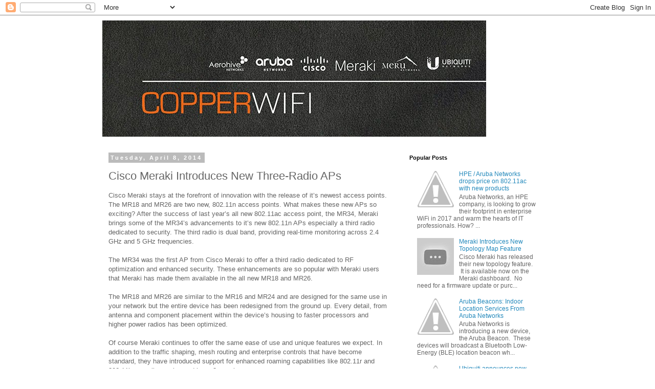

--- FILE ---
content_type: text/html; charset=UTF-8
request_url: http://blog.copperwifi.com/2014/04/cisco-meraki-introduces-new-three-radio.html
body_size: 18666
content:
<!DOCTYPE html>
<html class='v2' dir='ltr' lang='en'>
<head>
<link href='https://www.blogger.com/static/v1/widgets/335934321-css_bundle_v2.css' rel='stylesheet' type='text/css'/>
<meta content='width=1100' name='viewport'/>
<meta content='text/html; charset=UTF-8' http-equiv='Content-Type'/>
<meta content='blogger' name='generator'/>
<link href='http://blog.copperwifi.com/favicon.ico' rel='icon' type='image/x-icon'/>
<link href='http://blog.copperwifi.com/2014/04/cisco-meraki-introduces-new-three-radio.html' rel='canonical'/>
<link rel="alternate" type="application/atom+xml" title="CopperWifi.com Blog - Atom" href="http://blog.copperwifi.com/feeds/posts/default" />
<link rel="alternate" type="application/rss+xml" title="CopperWifi.com Blog - RSS" href="http://blog.copperwifi.com/feeds/posts/default?alt=rss" />
<link rel="service.post" type="application/atom+xml" title="CopperWifi.com Blog - Atom" href="https://www.blogger.com/feeds/1928514187697912490/posts/default" />

<link rel="alternate" type="application/atom+xml" title="CopperWifi.com Blog - Atom" href="http://blog.copperwifi.com/feeds/2092107815305508944/comments/default" />
<!--Can't find substitution for tag [blog.ieCssRetrofitLinks]-->
<meta content='http://blog.copperwifi.com/2014/04/cisco-meraki-introduces-new-three-radio.html' property='og:url'/>
<meta content='Cisco Meraki Introduces New Three-Radio APs ' property='og:title'/>
<meta content='Cisco Meraki stays at the forefront of innovation with the release of it’s newest access points.  The MR18 and MR26 are two new, 802.11n acc...' property='og:description'/>
<title>CopperWifi.com Blog: Cisco Meraki Introduces New Three-Radio APs </title>
<style id='page-skin-1' type='text/css'><!--
/*
-----------------------------------------------
Blogger Template Style
Name:     Simple
Designer: Blogger
URL:      www.blogger.com
----------------------------------------------- */
/* Content
----------------------------------------------- */
body {
font: normal normal 12px 'Trebuchet MS', Trebuchet, Verdana, sans-serif;
color: #666666;
background: #ffffff none repeat scroll top left;
padding: 0 0 0 0;
}
html body .region-inner {
min-width: 0;
max-width: 100%;
width: auto;
}
h2 {
font-size: 22px;
}
a:link {
text-decoration:none;
color: #2288bb;
}
a:visited {
text-decoration:none;
color: #888888;
}
a:hover {
text-decoration:underline;
color: #33aaff;
}
.body-fauxcolumn-outer .fauxcolumn-inner {
background: transparent none repeat scroll top left;
_background-image: none;
}
.body-fauxcolumn-outer .cap-top {
position: absolute;
z-index: 1;
height: 400px;
width: 100%;
}
.body-fauxcolumn-outer .cap-top .cap-left {
width: 100%;
background: transparent none repeat-x scroll top left;
_background-image: none;
}
.content-outer {
-moz-box-shadow: 0 0 0 rgba(0, 0, 0, .15);
-webkit-box-shadow: 0 0 0 rgba(0, 0, 0, .15);
-goog-ms-box-shadow: 0 0 0 #333333;
box-shadow: 0 0 0 rgba(0, 0, 0, .15);
margin-bottom: 1px;
}
.content-inner {
padding: 10px 40px;
}
.content-inner {
background-color: #ffffff;
}
/* Header
----------------------------------------------- */
.header-outer {
background: transparent none repeat-x scroll 0 -400px;
_background-image: none;
}
.Header h1 {
font: normal normal 40px 'Trebuchet MS',Trebuchet,Verdana,sans-serif;
color: #000000;
text-shadow: 0 0 0 rgba(0, 0, 0, .2);
}
.Header h1 a {
color: #000000;
}
.Header .description {
font-size: 18px;
color: #000000;
}
.header-inner .Header .titlewrapper {
padding: 22px 0;
}
.header-inner .Header .descriptionwrapper {
padding: 0 0;
}
/* Tabs
----------------------------------------------- */
.tabs-inner .section:first-child {
border-top: 0 solid #dddddd;
}
.tabs-inner .section:first-child ul {
margin-top: -1px;
border-top: 1px solid #dddddd;
border-left: 1px solid #dddddd;
border-right: 1px solid #dddddd;
}
.tabs-inner .widget ul {
background: transparent none repeat-x scroll 0 -800px;
_background-image: none;
border-bottom: 1px solid #dddddd;
margin-top: 0;
margin-left: -30px;
margin-right: -30px;
}
.tabs-inner .widget li a {
display: inline-block;
padding: .6em 1em;
font: normal normal 12px 'Trebuchet MS', Trebuchet, Verdana, sans-serif;
color: #000000;
border-left: 1px solid #ffffff;
border-right: 1px solid #dddddd;
}
.tabs-inner .widget li:first-child a {
border-left: none;
}
.tabs-inner .widget li.selected a, .tabs-inner .widget li a:hover {
color: #000000;
background-color: #eeeeee;
text-decoration: none;
}
/* Columns
----------------------------------------------- */
.main-outer {
border-top: 0 solid transparent;
}
.fauxcolumn-left-outer .fauxcolumn-inner {
border-right: 1px solid transparent;
}
.fauxcolumn-right-outer .fauxcolumn-inner {
border-left: 1px solid transparent;
}
/* Headings
----------------------------------------------- */
div.widget > h2,
div.widget h2.title {
margin: 0 0 1em 0;
font: normal bold 11px 'Trebuchet MS',Trebuchet,Verdana,sans-serif;
color: #000000;
}
/* Widgets
----------------------------------------------- */
.widget .zippy {
color: #999999;
text-shadow: 2px 2px 1px rgba(0, 0, 0, .1);
}
.widget .popular-posts ul {
list-style: none;
}
/* Posts
----------------------------------------------- */
h2.date-header {
font: normal bold 11px Arial, Tahoma, Helvetica, FreeSans, sans-serif;
}
.date-header span {
background-color: #bbbbbb;
color: #ffffff;
padding: 0.4em;
letter-spacing: 3px;
margin: inherit;
}
.main-inner {
padding-top: 35px;
padding-bottom: 65px;
}
.main-inner .column-center-inner {
padding: 0 0;
}
.main-inner .column-center-inner .section {
margin: 0 1em;
}
.post {
margin: 0 0 45px 0;
}
h3.post-title, .comments h4 {
font: normal normal 22px 'Trebuchet MS',Trebuchet,Verdana,sans-serif;
margin: .75em 0 0;
}
.post-body {
font-size: 110%;
line-height: 1.4;
position: relative;
}
.post-body img, .post-body .tr-caption-container, .Profile img, .Image img,
.BlogList .item-thumbnail img {
padding: 2px;
background: #ffffff;
border: 1px solid #eeeeee;
-moz-box-shadow: 1px 1px 5px rgba(0, 0, 0, .1);
-webkit-box-shadow: 1px 1px 5px rgba(0, 0, 0, .1);
box-shadow: 1px 1px 5px rgba(0, 0, 0, .1);
}
.post-body img, .post-body .tr-caption-container {
padding: 5px;
}
.post-body .tr-caption-container {
color: #666666;
}
.post-body .tr-caption-container img {
padding: 0;
background: transparent;
border: none;
-moz-box-shadow: 0 0 0 rgba(0, 0, 0, .1);
-webkit-box-shadow: 0 0 0 rgba(0, 0, 0, .1);
box-shadow: 0 0 0 rgba(0, 0, 0, .1);
}
.post-header {
margin: 0 0 1.5em;
line-height: 1.6;
font-size: 90%;
}
.post-footer {
margin: 20px -2px 0;
padding: 5px 10px;
color: #666666;
background-color: #eeeeee;
border-bottom: 1px solid #eeeeee;
line-height: 1.6;
font-size: 90%;
}
#comments .comment-author {
padding-top: 1.5em;
border-top: 1px solid transparent;
background-position: 0 1.5em;
}
#comments .comment-author:first-child {
padding-top: 0;
border-top: none;
}
.avatar-image-container {
margin: .2em 0 0;
}
#comments .avatar-image-container img {
border: 1px solid #eeeeee;
}
/* Comments
----------------------------------------------- */
.comments .comments-content .icon.blog-author {
background-repeat: no-repeat;
background-image: url([data-uri]);
}
.comments .comments-content .loadmore a {
border-top: 1px solid #999999;
border-bottom: 1px solid #999999;
}
.comments .comment-thread.inline-thread {
background-color: #eeeeee;
}
.comments .continue {
border-top: 2px solid #999999;
}
/* Accents
---------------------------------------------- */
.section-columns td.columns-cell {
border-left: 1px solid transparent;
}
.blog-pager {
background: transparent url(//www.blogblog.com/1kt/simple/paging_dot.png) repeat-x scroll top center;
}
.blog-pager-older-link, .home-link,
.blog-pager-newer-link {
background-color: #ffffff;
padding: 5px;
}
.footer-outer {
border-top: 1px dashed #bbbbbb;
}
/* Mobile
----------------------------------------------- */
body.mobile  {
background-size: auto;
}
.mobile .body-fauxcolumn-outer {
background: transparent none repeat scroll top left;
}
.mobile .body-fauxcolumn-outer .cap-top {
background-size: 100% auto;
}
.mobile .content-outer {
-webkit-box-shadow: 0 0 3px rgba(0, 0, 0, .15);
box-shadow: 0 0 3px rgba(0, 0, 0, .15);
}
.mobile .tabs-inner .widget ul {
margin-left: 0;
margin-right: 0;
}
.mobile .post {
margin: 0;
}
.mobile .main-inner .column-center-inner .section {
margin: 0;
}
.mobile .date-header span {
padding: 0.1em 10px;
margin: 0 -10px;
}
.mobile h3.post-title {
margin: 0;
}
.mobile .blog-pager {
background: transparent none no-repeat scroll top center;
}
.mobile .footer-outer {
border-top: none;
}
.mobile .main-inner, .mobile .footer-inner {
background-color: #ffffff;
}
.mobile-index-contents {
color: #666666;
}
.mobile-link-button {
background-color: #2288bb;
}
.mobile-link-button a:link, .mobile-link-button a:visited {
color: #ffffff;
}
.mobile .tabs-inner .section:first-child {
border-top: none;
}
.mobile .tabs-inner .PageList .widget-content {
background-color: #eeeeee;
color: #000000;
border-top: 1px solid #dddddd;
border-bottom: 1px solid #dddddd;
}
.mobile .tabs-inner .PageList .widget-content .pagelist-arrow {
border-left: 1px solid #dddddd;
}

--></style>
<style id='template-skin-1' type='text/css'><!--
body {
min-width: 960px;
}
.content-outer, .content-fauxcolumn-outer, .region-inner {
min-width: 960px;
max-width: 960px;
_width: 960px;
}
.main-inner .columns {
padding-left: 0;
padding-right: 310px;
}
.main-inner .fauxcolumn-center-outer {
left: 0;
right: 310px;
/* IE6 does not respect left and right together */
_width: expression(this.parentNode.offsetWidth -
parseInt("0") -
parseInt("310px") + 'px');
}
.main-inner .fauxcolumn-left-outer {
width: 0;
}
.main-inner .fauxcolumn-right-outer {
width: 310px;
}
.main-inner .column-left-outer {
width: 0;
right: 100%;
margin-left: -0;
}
.main-inner .column-right-outer {
width: 310px;
margin-right: -310px;
}
#layout {
min-width: 0;
}
#layout .content-outer {
min-width: 0;
width: 800px;
}
#layout .region-inner {
min-width: 0;
width: auto;
}
body#layout div.add_widget {
padding: 8px;
}
body#layout div.add_widget a {
margin-left: 32px;
}
--></style>
<script type='text/javascript'>
        (function(i,s,o,g,r,a,m){i['GoogleAnalyticsObject']=r;i[r]=i[r]||function(){
        (i[r].q=i[r].q||[]).push(arguments)},i[r].l=1*new Date();a=s.createElement(o),
        m=s.getElementsByTagName(o)[0];a.async=1;a.src=g;m.parentNode.insertBefore(a,m)
        })(window,document,'script','https://www.google-analytics.com/analytics.js','ga');
        ga('create', 'UA-39276208-2', 'auto', 'blogger');
        ga('blogger.send', 'pageview');
      </script>
<link href='https://www.blogger.com/dyn-css/authorization.css?targetBlogID=1928514187697912490&amp;zx=67ef0359-538f-4eb0-9203-a6f4eed38d05' media='none' onload='if(media!=&#39;all&#39;)media=&#39;all&#39;' rel='stylesheet'/><noscript><link href='https://www.blogger.com/dyn-css/authorization.css?targetBlogID=1928514187697912490&amp;zx=67ef0359-538f-4eb0-9203-a6f4eed38d05' rel='stylesheet'/></noscript>
<meta name='google-adsense-platform-account' content='ca-host-pub-1556223355139109'/>
<meta name='google-adsense-platform-domain' content='blogspot.com'/>

</head>
<body class='loading variant-simplysimple'>
<div class='navbar section' id='navbar' name='Navbar'><div class='widget Navbar' data-version='1' id='Navbar1'><script type="text/javascript">
    function setAttributeOnload(object, attribute, val) {
      if(window.addEventListener) {
        window.addEventListener('load',
          function(){ object[attribute] = val; }, false);
      } else {
        window.attachEvent('onload', function(){ object[attribute] = val; });
      }
    }
  </script>
<div id="navbar-iframe-container"></div>
<script type="text/javascript" src="https://apis.google.com/js/platform.js"></script>
<script type="text/javascript">
      gapi.load("gapi.iframes:gapi.iframes.style.bubble", function() {
        if (gapi.iframes && gapi.iframes.getContext) {
          gapi.iframes.getContext().openChild({
              url: 'https://www.blogger.com/navbar/1928514187697912490?po\x3d2092107815305508944\x26origin\x3dhttp://blog.copperwifi.com',
              where: document.getElementById("navbar-iframe-container"),
              id: "navbar-iframe"
          });
        }
      });
    </script><script type="text/javascript">
(function() {
var script = document.createElement('script');
script.type = 'text/javascript';
script.src = '//pagead2.googlesyndication.com/pagead/js/google_top_exp.js';
var head = document.getElementsByTagName('head')[0];
if (head) {
head.appendChild(script);
}})();
</script>
</div></div>
<div class='body-fauxcolumns'>
<div class='fauxcolumn-outer body-fauxcolumn-outer'>
<div class='cap-top'>
<div class='cap-left'></div>
<div class='cap-right'></div>
</div>
<div class='fauxborder-left'>
<div class='fauxborder-right'></div>
<div class='fauxcolumn-inner'>
</div>
</div>
<div class='cap-bottom'>
<div class='cap-left'></div>
<div class='cap-right'></div>
</div>
</div>
</div>
<div class='content'>
<div class='content-fauxcolumns'>
<div class='fauxcolumn-outer content-fauxcolumn-outer'>
<div class='cap-top'>
<div class='cap-left'></div>
<div class='cap-right'></div>
</div>
<div class='fauxborder-left'>
<div class='fauxborder-right'></div>
<div class='fauxcolumn-inner'>
</div>
</div>
<div class='cap-bottom'>
<div class='cap-left'></div>
<div class='cap-right'></div>
</div>
</div>
</div>
<div class='content-outer'>
<div class='content-cap-top cap-top'>
<div class='cap-left'></div>
<div class='cap-right'></div>
</div>
<div class='fauxborder-left content-fauxborder-left'>
<div class='fauxborder-right content-fauxborder-right'></div>
<div class='content-inner'>
<header>
<div class='header-outer'>
<div class='header-cap-top cap-top'>
<div class='cap-left'></div>
<div class='cap-right'></div>
</div>
<div class='fauxborder-left header-fauxborder-left'>
<div class='fauxborder-right header-fauxborder-right'></div>
<div class='region-inner header-inner'>
<div class='header section' id='header' name='Header'><div class='widget Header' data-version='1' id='Header1'>
<div id='header-inner'>
<a href='http://blog.copperwifi.com/' style='display: block'>
<img alt='CopperWifi.com Blog' height='227px; ' id='Header1_headerimg' src='https://blogger.googleusercontent.com/img/b/R29vZ2xl/AVvXsEj3uMrNRqSetlM0ZE-lkPAKDJuhoItyMVtD7C9E48g9vwwupwZQY4k_RQCWF7YNj2NgRwTZ_niuiEK22zZvfKcIQY09rbbV1jm6yhcIecBLOq_Ko-GeDZVs6T4q-sq4rXXiracBRBFRt7MK/s780/Blogger_CoverImage.jpg' style='display: block' width='750px; '/>
</a>
</div>
</div></div>
</div>
</div>
<div class='header-cap-bottom cap-bottom'>
<div class='cap-left'></div>
<div class='cap-right'></div>
</div>
</div>
</header>
<div class='tabs-outer'>
<div class='tabs-cap-top cap-top'>
<div class='cap-left'></div>
<div class='cap-right'></div>
</div>
<div class='fauxborder-left tabs-fauxborder-left'>
<div class='fauxborder-right tabs-fauxborder-right'></div>
<div class='region-inner tabs-inner'>
<div class='tabs no-items section' id='crosscol' name='Cross-Column'></div>
<div class='tabs no-items section' id='crosscol-overflow' name='Cross-Column 2'></div>
</div>
</div>
<div class='tabs-cap-bottom cap-bottom'>
<div class='cap-left'></div>
<div class='cap-right'></div>
</div>
</div>
<div class='main-outer'>
<div class='main-cap-top cap-top'>
<div class='cap-left'></div>
<div class='cap-right'></div>
</div>
<div class='fauxborder-left main-fauxborder-left'>
<div class='fauxborder-right main-fauxborder-right'></div>
<div class='region-inner main-inner'>
<div class='columns fauxcolumns'>
<div class='fauxcolumn-outer fauxcolumn-center-outer'>
<div class='cap-top'>
<div class='cap-left'></div>
<div class='cap-right'></div>
</div>
<div class='fauxborder-left'>
<div class='fauxborder-right'></div>
<div class='fauxcolumn-inner'>
</div>
</div>
<div class='cap-bottom'>
<div class='cap-left'></div>
<div class='cap-right'></div>
</div>
</div>
<div class='fauxcolumn-outer fauxcolumn-left-outer'>
<div class='cap-top'>
<div class='cap-left'></div>
<div class='cap-right'></div>
</div>
<div class='fauxborder-left'>
<div class='fauxborder-right'></div>
<div class='fauxcolumn-inner'>
</div>
</div>
<div class='cap-bottom'>
<div class='cap-left'></div>
<div class='cap-right'></div>
</div>
</div>
<div class='fauxcolumn-outer fauxcolumn-right-outer'>
<div class='cap-top'>
<div class='cap-left'></div>
<div class='cap-right'></div>
</div>
<div class='fauxborder-left'>
<div class='fauxborder-right'></div>
<div class='fauxcolumn-inner'>
</div>
</div>
<div class='cap-bottom'>
<div class='cap-left'></div>
<div class='cap-right'></div>
</div>
</div>
<!-- corrects IE6 width calculation -->
<div class='columns-inner'>
<div class='column-center-outer'>
<div class='column-center-inner'>
<div class='main section' id='main' name='Main'><div class='widget Blog' data-version='1' id='Blog1'>
<div class='blog-posts hfeed'>

          <div class="date-outer">
        
<h2 class='date-header'><span>Tuesday, April 8, 2014</span></h2>

          <div class="date-posts">
        
<div class='post-outer'>
<div class='post hentry uncustomized-post-template' itemprop='blogPost' itemscope='itemscope' itemtype='http://schema.org/BlogPosting'>
<meta content='1928514187697912490' itemprop='blogId'/>
<meta content='2092107815305508944' itemprop='postId'/>
<a name='2092107815305508944'></a>
<h3 class='post-title entry-title' itemprop='name'>
Cisco Meraki Introduces New Three-Radio APs 
</h3>
<div class='post-header'>
<div class='post-header-line-1'></div>
</div>
<div class='post-body entry-content' id='post-body-2092107815305508944' itemprop='description articleBody'>
Cisco Meraki stays at the forefront of innovation with the release of it&#8217;s newest access points.  The MR18 and MR26 are two new, 802.11n access points.  What makes these new APs so exciting?  After the success of last year&#8217;s all new 802.11ac access point, the MR34, Meraki brings some of the MR34&#8217;s advancements to it&#8217;s new 802.11n APs especially a third radio dedicated to security.  The third radio is dual band, providing real-time monitoring across 2.4 GHz and 5 GHz frequencies.<br />
<br />
The MR34 was the first AP from Cisco Meraki to offer a third radio dedicated to RF optimization and enhanced security.  These enhancements are so popular with Meraki users that Meraki has made them available in the all new MR18 and MR26.<br />
<br />
The MR18 and MR26 are similar to the MR16 and MR24 and are designed for the same use in your network but the entire device has been redesigned from the ground up.  Every detail, from antenna and component placement within the device&#8217;s housing to faster processors and higher power radios has been optimized.<br />
<br />
Of course Meraki continues to offer the same ease of use and unique features we expect.  In addition to the traffic shaping, mesh routing and enterprise controls that have become standard, they have introduced support for enhanced roaming capabilities like 802.11r and 802.11k as well as enhanced layer 3 roaming.<br />
<br />
<b><span style="font-size: large;">What does that new third radio do?&nbsp;</span></b><br />
The new third radio in the MR18 and MR26 allows the other two to spend all of their time serving clients.  They are just for serving client devices, making sure that data is transferred smoothly.  The new third radio improves the security of the wireless network.  It allows network administrators to easily track cases of interference and other threats and helps to keep the RF configuration optimal.<br />
<br />
The dedicated security radio means you never have to choose between performance and security again.  New and improved features include:<br />
<br />
<ul>
<li>Auto RF - Allows the access point to automatically adapt to it&#8217;s environment, finding optimal channels and power settings based on a real-time assessment of interference sources.&nbsp;</li>
<li>Spectrum Analysis - A real-time view of what is happening in the RF environment.&nbsp;</li>
<li>Air Marshal - Full time wireless intrusion prevention enabling round the clock protection without suspending service to clients.  Contain or whitelist rogue access points.&nbsp;</li>
</ul>
And of course, the new MR18 and MR26 are completely compatible with your existing Meraki network.  If you are already using Meraki APs in your wireless network, you only need to add the MR18 or MR26 where you need them.  They will automatically join your network and begin serving client devices.  Additionally, the MR18 and MR26 are fully compatible with and fully functional using your existing 802.11af power sources and do not require an upgrade to 802.11at.<br />
<br />
Cisco Meraki&#8217;s continued commitment to wireless network security is impressive.  The addition of a dual band, dedicated security radio to their 802.11n line of AP&#8217;s along with the existing 802.11ac MR34 makes Meraki a valuable part of any wireless network.<br />
<br />
You can find the new APs here:<br />
<a href="http://www.copperwifi.com/cisco-meraki/wireless-lan/indoor-access-points/meraki-mr18.html">Cisco Meraki MR18</a><br />
<a href="http://www.copperwifi.com/cisco-meraki/wireless-lan/indoor-access-points/meraki-mr26.html">Cisco Meraki MR26</a><br />
<br />
<div style='clear: both;'></div>
</div>
<div class='post-footer'>
<div class='post-footer-line post-footer-line-1'>
<span class='post-author vcard'>
Posted by
<span class='fn' itemprop='author' itemscope='itemscope' itemtype='http://schema.org/Person'>
<meta content='https://www.blogger.com/profile/09736169048877015643' itemprop='url'/>
<a class='g-profile' href='https://www.blogger.com/profile/09736169048877015643' rel='author' title='author profile'>
<span itemprop='name'>Unknown</span>
</a>
</span>
</span>
<span class='post-timestamp'>
at
<meta content='http://blog.copperwifi.com/2014/04/cisco-meraki-introduces-new-three-radio.html' itemprop='url'/>
<a class='timestamp-link' href='http://blog.copperwifi.com/2014/04/cisco-meraki-introduces-new-three-radio.html' rel='bookmark' title='permanent link'><abbr class='published' itemprop='datePublished' title='2014-04-08T10:46:00-07:00'>10:46&#8239;AM</abbr></a>
</span>
<span class='post-comment-link'>
</span>
<span class='post-icons'>
<span class='item-control blog-admin pid-1192613503'>
<a href='https://www.blogger.com/post-edit.g?blogID=1928514187697912490&postID=2092107815305508944&from=pencil' title='Edit Post'>
<img alt='' class='icon-action' height='18' src='https://resources.blogblog.com/img/icon18_edit_allbkg.gif' width='18'/>
</a>
</span>
</span>
<div class='post-share-buttons goog-inline-block'>
<a class='goog-inline-block share-button sb-email' href='https://www.blogger.com/share-post.g?blogID=1928514187697912490&postID=2092107815305508944&target=email' target='_blank' title='Email This'><span class='share-button-link-text'>Email This</span></a><a class='goog-inline-block share-button sb-blog' href='https://www.blogger.com/share-post.g?blogID=1928514187697912490&postID=2092107815305508944&target=blog' onclick='window.open(this.href, "_blank", "height=270,width=475"); return false;' target='_blank' title='BlogThis!'><span class='share-button-link-text'>BlogThis!</span></a><a class='goog-inline-block share-button sb-twitter' href='https://www.blogger.com/share-post.g?blogID=1928514187697912490&postID=2092107815305508944&target=twitter' target='_blank' title='Share to X'><span class='share-button-link-text'>Share to X</span></a><a class='goog-inline-block share-button sb-facebook' href='https://www.blogger.com/share-post.g?blogID=1928514187697912490&postID=2092107815305508944&target=facebook' onclick='window.open(this.href, "_blank", "height=430,width=640"); return false;' target='_blank' title='Share to Facebook'><span class='share-button-link-text'>Share to Facebook</span></a><a class='goog-inline-block share-button sb-pinterest' href='https://www.blogger.com/share-post.g?blogID=1928514187697912490&postID=2092107815305508944&target=pinterest' target='_blank' title='Share to Pinterest'><span class='share-button-link-text'>Share to Pinterest</span></a>
</div>
</div>
<div class='post-footer-line post-footer-line-2'>
<span class='post-labels'>
Labels:
<a href='http://blog.copperwifi.com/search/label/Cisco%20Meraki' rel='tag'>Cisco Meraki</a>,
<a href='http://blog.copperwifi.com/search/label/Meraki%20MR18' rel='tag'>Meraki MR18</a>,
<a href='http://blog.copperwifi.com/search/label/Meraki%20MR26' rel='tag'>Meraki MR26</a>,
<a href='http://blog.copperwifi.com/search/label/Meraki%20MR34' rel='tag'>Meraki MR34</a>,
<a href='http://blog.copperwifi.com/search/label/Product%20Release' rel='tag'>Product Release</a>
</span>
</div>
<div class='post-footer-line post-footer-line-3'>
<span class='post-location'>
</span>
</div>
</div>
</div>
<div class='comments' id='comments'>
<a name='comments'></a>
<h4>No comments:</h4>
<div id='Blog1_comments-block-wrapper'>
<dl class='avatar-comment-indent' id='comments-block'>
</dl>
</div>
<p class='comment-footer'>
<div class='comment-form'>
<a name='comment-form'></a>
<h4 id='comment-post-message'>Post a Comment</h4>
<p>
</p>
<a href='https://www.blogger.com/comment/frame/1928514187697912490?po=2092107815305508944&hl=en&saa=85391&origin=http://blog.copperwifi.com' id='comment-editor-src'></a>
<iframe allowtransparency='true' class='blogger-iframe-colorize blogger-comment-from-post' frameborder='0' height='410px' id='comment-editor' name='comment-editor' src='' width='100%'></iframe>
<script src='https://www.blogger.com/static/v1/jsbin/2830521187-comment_from_post_iframe.js' type='text/javascript'></script>
<script type='text/javascript'>
      BLOG_CMT_createIframe('https://www.blogger.com/rpc_relay.html');
    </script>
</div>
</p>
</div>
</div>

        </div></div>
      
</div>
<div class='blog-pager' id='blog-pager'>
<span id='blog-pager-newer-link'>
<a class='blog-pager-newer-link' href='http://blog.copperwifi.com/2014/04/aruba-networks-publishes-update-on.html' id='Blog1_blog-pager-newer-link' title='Newer Post'>Newer Post</a>
</span>
<a class='home-link' href='http://blog.copperwifi.com/'>Home</a>
</div>
<div class='clear'></div>
<div class='post-feeds'>
<div class='feed-links'>
Subscribe to:
<a class='feed-link' href='http://blog.copperwifi.com/feeds/2092107815305508944/comments/default' target='_blank' type='application/atom+xml'>Post Comments (Atom)</a>
</div>
</div>
</div></div>
</div>
</div>
<div class='column-left-outer'>
<div class='column-left-inner'>
<aside>
</aside>
</div>
</div>
<div class='column-right-outer'>
<div class='column-right-inner'>
<aside>
<div class='sidebar section' id='sidebar-right-1'><div class='widget PopularPosts' data-version='1' id='PopularPosts3'>
<h2>Popular Posts</h2>
<div class='widget-content popular-posts'>
<ul>
<li>
<div class='item-content'>
<div class='item-thumbnail'>
<a href='http://blog.copperwifi.com/2016/10/hpe-aruba-networks-drops-price-on.html' target='_blank'>
<img alt='' border='0' src='https://4.bp.blogspot.com/-M-4rDHz8cLc/WAUY7FDcOkI/AAAAAAAAAQk/7ic2-pKQkKoUC8XlFyv5zT7kWCd5KYUdwCLcB/w72-h72-p-k-no-nu/207_408x436.png'/>
</a>
</div>
<div class='item-title'><a href='http://blog.copperwifi.com/2016/10/hpe-aruba-networks-drops-price-on.html'>HPE / Aruba Networks drops price on 802.11ac with new products</a></div>
<div class='item-snippet'>Aruba Networks, an HPE company, is looking to grow their footprint in enterprise WiFi in 2017 and warm the hearts of IT professionals. How? ...</div>
</div>
<div style='clear: both;'></div>
</li>
<li>
<div class='item-content'>
<div class='item-thumbnail'>
<a href='http://blog.copperwifi.com/2014/11/meraki-introduces-new-topology-map.html' target='_blank'>
<img alt='' border='0' src='https://lh3.googleusercontent.com/blogger_img_proxy/AEn0k_tWS4452cGEdx9cNPcg_HneIaMrECR8t9WrmSImrqHQmZxdCr7G0b-MWr8Xfqv8zihJBJN1-tvs0mf4tPzxX7R7HlibC7PN5Jrg4Jo7f3W9apgcgQ=w72-h72-n-k-no-nu'/>
</a>
</div>
<div class='item-title'><a href='http://blog.copperwifi.com/2014/11/meraki-introduces-new-topology-map.html'>Meraki Introduces New Topology Map Feature</a></div>
<div class='item-snippet'>Cisco Meraki  has released their new topology feature. &#160;It is available now on the Meraki  dashboard. &#160;No need for a firmware update or purc...</div>
</div>
<div style='clear: both;'></div>
</li>
<li>
<div class='item-content'>
<div class='item-thumbnail'>
<a href='http://blog.copperwifi.com/2014/11/aruba-beacons-indoor-location-services.html' target='_blank'>
<img alt='' border='0' src='http://4.bp.blogspot.com/-s5yv1829I74/VGKEDegEGkI/AAAAAAAAAJU/ktOEaiEDTyg/w72-h72-p-k-no-nu/beacon.jpg'/>
</a>
</div>
<div class='item-title'><a href='http://blog.copperwifi.com/2014/11/aruba-beacons-indoor-location-services.html'>Aruba Beacons: Indoor Location Services From Aruba Networks</a></div>
<div class='item-snippet'>Aruba Networks  is introducing a new device, the Aruba Beacon. &#160;These devices will broadcast a Bluetooth Low-Energy (BLE) location beacon wh...</div>
</div>
<div style='clear: both;'></div>
</li>
<li>
<div class='item-content'>
<div class='item-thumbnail'>
<a href='http://blog.copperwifi.com/2016/11/ubiquiti-announces-new-fiber-products.html' target='_blank'>
<img alt='' border='0' src='https://2.bp.blogspot.com/-EjpjvDKGJS4/WD3I7hZPteI/AAAAAAAAASA/Gqc3OsEZGwsfJ0vmlaJArrky5Nd48uDWACLcB/w72-h72-p-k-no-nu/Screen%2BShot%2B2016-11-29%2Bat%2B1.28.36%2BPM.png'/>
</a>
</div>
<div class='item-title'><a href='http://blog.copperwifi.com/2016/11/ubiquiti-announces-new-fiber-products.html'>Ubiquiti announces new fiber products</a></div>
<div class='item-snippet'>It has certainly been an eventful year for Ubiquiti&#39;s product development teams.   So far we have seen releases ranging from new 802.11a...</div>
</div>
<div style='clear: both;'></div>
</li>
<li>
<div class='item-content'>
<div class='item-thumbnail'>
<a href='http://blog.copperwifi.com/2016/02/the-future-of-public-wifi-is-blazing.html' target='_blank'>
<img alt='' border='0' src='https://2.bp.blogspot.com/-m5D0oBWloEk/Vq-vI3_hh3I/AAAAAAAAAIw/QKaCQ9WpVkY/w72-h72-p-k-no-nu/LinkNYC%2Baccess%2Bpoint%2B%255Bgizmodo.com%255D.jpg'/>
</a>
</div>
<div class='item-title'><a href='http://blog.copperwifi.com/2016/02/the-future-of-public-wifi-is-blazing.html'>The future of public WiFi is blazing fast...and a hacker's dream. How to be prepared.</a></div>
<div class='item-snippet'> New York City has unleashed one of the world&#39;s fastest city-wide public WiFi networks, called LinkNYC. The city has begun turning old p...</div>
</div>
<div style='clear: both;'></div>
</li>
<li>
<div class='item-content'>
<div class='item-thumbnail'>
<a href='http://blog.copperwifi.com/2016/12/naughty-or-nice-merakis-december-ap.html' target='_blank'>
<img alt='' border='0' src='https://1.bp.blogspot.com/-tzM6wtCi3-4/WFRDHiBl6DI/AAAAAAAAASw/owiB4I16atsC_OwbWOiPMe6U1W6k7_QdwCLcB/w72-h72-p-k-no-nu/mr30h.jpg'/>
</a>
</div>
<div class='item-title'><a href='http://blog.copperwifi.com/2016/12/naughty-or-nice-merakis-december-ap.html'>Naughty or nice? Meraki's December AP announcement hits both lists</a></div>
<div class='item-snippet'>Just in time for the holiday season and network planning for 2017, Cisco Meraki&#39;s announcements this month are packed with key changes t...</div>
</div>
<div style='clear: both;'></div>
</li>
<li>
<div class='item-content'>
<div class='item-thumbnail'>
<a href='http://blog.copperwifi.com/2016/09/new-stuff-from-meraki-security-cameras.html' target='_blank'>
<img alt='' border='0' src='https://1.bp.blogspot.com/-MYLd1cwcIPs/V-qVrVfjEPI/AAAAAAAAAQE/v_y5RakBaHAkf57qTjDZPq0zeJ6woV7PQCLcB/w72-h72-p-k-no-nu/mv21-mantle.png'/>
</a>
</div>
<div class='item-title'><a href='http://blog.copperwifi.com/2016/09/new-stuff-from-meraki-security-cameras.html'>New stuff from Meraki: security cameras and outdoor AP</a></div>
<div class='item-snippet'>Meraki&#39;s fall product release for 2016 includes some intriguing new offerings, including the release of yet another family - Meraki Visi...</div>
</div>
<div style='clear: both;'></div>
</li>
<li>
<div class='item-content'>
<div class='item-thumbnail'>
<a href='http://blog.copperwifi.com/2016/06/the-first-multi-band-router-released.html' target='_blank'>
<img alt='' border='0' src='https://2.bp.blogspot.com/-1-kTtMRwkjg/V1HdyKRcZWI/AAAAAAAAANo/dCMWLlvVOYs70gkZGcg3H0TrKhauvH7oACLcB/w72-h72-p-k-no-nu/TP-Link-Talon-AD7200-a.jpg'/>
</a>
</div>
<div class='item-title'><a href='http://blog.copperwifi.com/2016/06/the-first-multi-band-router-released.html'>The first multi-band router released for 802.11ad WiFi standard</a></div>
<div class='item-snippet'>TP-Link broke the ice on 802.11ad (also called WiGig) this past month with their release of the Talon AD7200 - the market&#39;s first wirele...</div>
</div>
<div style='clear: both;'></div>
</li>
<li>
<div class='item-content'>
<div class='item-thumbnail'>
<a href='http://blog.copperwifi.com/2016/07/wifi-alliance-expands-certified-ac.html' target='_blank'>
<img alt='' border='0' src='https://4.bp.blogspot.com/-D0lAykYn6NY/V3vyHoKTQHI/AAAAAAAAAOI/X4mnNENJwRIY8uyb6pNttJX0UcRPcFyvACLcB/w72-h72-p-k-no-nu/MU-MIMO-300x266.png'/>
</a>
</div>
<div class='item-title'><a href='http://blog.copperwifi.com/2016/07/wifi-alliance-expands-certified-ac.html'>WiFi Alliance Expands "Certified" AC Standards</a></div>
<div class='item-snippet'>The WiFi Alliance just made it easier for IT directors to pick out client devices with the latest and greatest 802.11ac Wave 2 capabilities....</div>
</div>
<div style='clear: both;'></div>
</li>
<li>
<div class='item-content'>
<div class='item-thumbnail'>
<a href='http://blog.copperwifi.com/2016/08/ubiquitis-edgemax-announcement-just.html' target='_blank'>
<img alt='' border='0' src='https://1.bp.blogspot.com/-7V0On0apSbM/V7XfYGvdteI/AAAAAAAAAPA/o9JVIg7kJUwGfbz0fC4rQ7ysiaKRVF2EwCLcB/w72-h72-p-k-no-nu/ES-16-XG1.png'/>
</a>
</div>
<div class='item-title'><a href='http://blog.copperwifi.com/2016/08/ubiquitis-edgemax-announcement-just.html'>Ubiquiti's EdgeMax announcement just unlocked 10-gig for everyone</a></div>
<div class='item-snippet'>Ubiquiti&#39;s penchant for disrupting enterprise networking continues. This month, they&#39;re dropping the hammer on 10-gig switching with...</div>
</div>
<div style='clear: both;'></div>
</li>
</ul>
<div class='clear'></div>
</div>
</div><div class='widget HTML' data-version='1' id='HTML1'>
<h2 class='title'>Like us on Facebook</h2>
<div class='widget-content'>
</div>
<div class='clear'></div>
</div><div class='widget Label' data-version='1' id='Label1'>
<h2>Labels</h2>
<div class='widget-content list-label-widget-content'>
<ul>
<li>
<a dir='ltr' href='http://blog.copperwifi.com/search/label/3.2.1'>3.2.1</a>
</li>
<li>
<a dir='ltr' href='http://blog.copperwifi.com/search/label/802.11ac'>802.11ac</a>
</li>
<li>
<a dir='ltr' href='http://blog.copperwifi.com/search/label/802.11ac%20Wave%202'>802.11ac Wave 2</a>
</li>
<li>
<a dir='ltr' href='http://blog.copperwifi.com/search/label/802.11ad'>802.11ad</a>
</li>
<li>
<a dir='ltr' href='http://blog.copperwifi.com/search/label/802.11ah'>802.11ah</a>
</li>
<li>
<a dir='ltr' href='http://blog.copperwifi.com/search/label/802.11n'>802.11n</a>
</li>
<li>
<a dir='ltr' href='http://blog.copperwifi.com/search/label/802.1x'>802.1x</a>
</li>
<li>
<a dir='ltr' href='http://blog.copperwifi.com/search/label/802.3at'>802.3at</a>
</li>
<li>
<a dir='ltr' href='http://blog.copperwifi.com/search/label/Advanced%20Malware%20Protection'>Advanced Malware Protection</a>
</li>
<li>
<a dir='ltr' href='http://blog.copperwifi.com/search/label/Aerohive%20Networks'>Aerohive Networks</a>
</li>
<li>
<a dir='ltr' href='http://blog.copperwifi.com/search/label/AP%20AC'>AP AC</a>
</li>
<li>
<a dir='ltr' href='http://blog.copperwifi.com/search/label/AP-205'>AP-205</a>
</li>
<li>
<a dir='ltr' href='http://blog.copperwifi.com/search/label/AP-207'>AP-207</a>
</li>
<li>
<a dir='ltr' href='http://blog.copperwifi.com/search/label/AP-304'>AP-304</a>
</li>
<li>
<a dir='ltr' href='http://blog.copperwifi.com/search/label/AP-305'>AP-305</a>
</li>
<li>
<a dir='ltr' href='http://blog.copperwifi.com/search/label/AP122'>AP122</a>
</li>
<li>
<a dir='ltr' href='http://blog.copperwifi.com/search/label/AP230'>AP230</a>
</li>
<li>
<a dir='ltr' href='http://blog.copperwifi.com/search/label/AP320'>AP320</a>
</li>
<li>
<a dir='ltr' href='http://blog.copperwifi.com/search/label/AP433'>AP433</a>
</li>
<li>
<a dir='ltr' href='http://blog.copperwifi.com/search/label/AP822'>AP822</a>
</li>
<li>
<a dir='ltr' href='http://blog.copperwifi.com/search/label/AP832'>AP832</a>
</li>
<li>
<a dir='ltr' href='http://blog.copperwifi.com/search/label/Apple'>Apple</a>
</li>
<li>
<a dir='ltr' href='http://blog.copperwifi.com/search/label/Aruba%20Beacons'>Aruba Beacons</a>
</li>
<li>
<a dir='ltr' href='http://blog.copperwifi.com/search/label/Aruba%20Networks'>Aruba Networks</a>
</li>
<li>
<a dir='ltr' href='http://blog.copperwifi.com/search/label/ArubaOS'>ArubaOS</a>
</li>
<li>
<a dir='ltr' href='http://blog.copperwifi.com/search/label/battery%20life'>battery life</a>
</li>
<li>
<a dir='ltr' href='http://blog.copperwifi.com/search/label/battery%20replacement'>battery replacement</a>
</li>
<li>
<a dir='ltr' href='http://blog.copperwifi.com/search/label/BiDi'>BiDi</a>
</li>
<li>
<a dir='ltr' href='http://blog.copperwifi.com/search/label/BLE'>BLE</a>
</li>
<li>
<a dir='ltr' href='http://blog.copperwifi.com/search/label/Business%20Development'>Business Development</a>
</li>
<li>
<a dir='ltr' href='http://blog.copperwifi.com/search/label/BYOD'>BYOD</a>
</li>
<li>
<a dir='ltr' href='http://blog.copperwifi.com/search/label/Chrome'>Chrome</a>
</li>
<li>
<a dir='ltr' href='http://blog.copperwifi.com/search/label/Cisco%20Meraki'>Cisco Meraki</a>
</li>
<li>
<a dir='ltr' href='http://blog.copperwifi.com/search/label/ClientMatch'>ClientMatch</a>
</li>
<li>
<a dir='ltr' href='http://blog.copperwifi.com/search/label/Digital%20Hygiene'>Digital Hygiene</a>
</li>
<li>
<a dir='ltr' href='http://blog.copperwifi.com/search/label/Edge'>Edge</a>
</li>
<li>
<a dir='ltr' href='http://blog.copperwifi.com/search/label/End%20of%20Support'>End of Support</a>
</li>
<li>
<a dir='ltr' href='http://blog.copperwifi.com/search/label/Enterprise%20Mode'>Enterprise Mode</a>
</li>
<li>
<a dir='ltr' href='http://blog.copperwifi.com/search/label/Explorer'>Explorer</a>
</li>
<li>
<a dir='ltr' href='http://blog.copperwifi.com/search/label/Facebook%20Login'>Facebook Login</a>
</li>
<li>
<a dir='ltr' href='http://blog.copperwifi.com/search/label/Facebook%20WiFi'>Facebook WiFi</a>
</li>
<li>
<a dir='ltr' href='http://blog.copperwifi.com/search/label/failover'>failover</a>
</li>
<li>
<a dir='ltr' href='http://blog.copperwifi.com/search/label/FC-SM-100'>FC-SM-100</a>
</li>
<li>
<a dir='ltr' href='http://blog.copperwifi.com/search/label/FC-SM-200'>FC-SM-200</a>
</li>
<li>
<a dir='ltr' href='http://blog.copperwifi.com/search/label/FC-SM-300'>FC-SM-300</a>
</li>
<li>
<a dir='ltr' href='http://blog.copperwifi.com/search/label/fiber%20switching'>fiber switching</a>
</li>
<li>
<a dir='ltr' href='http://blog.copperwifi.com/search/label/Fiber%20transceiver'>Fiber transceiver</a>
</li>
<li>
<a dir='ltr' href='http://blog.copperwifi.com/search/label/Free'>Free</a>
</li>
<li>
<a dir='ltr' href='http://blog.copperwifi.com/search/label/Futureproofing'>Futureproofing</a>
</li>
<li>
<a dir='ltr' href='http://blog.copperwifi.com/search/label/GPS%20tracking'>GPS tracking</a>
</li>
<li>
<a dir='ltr' href='http://blog.copperwifi.com/search/label/HaLow'>HaLow</a>
</li>
<li>
<a dir='ltr' href='http://blog.copperwifi.com/search/label/Harold%20Hass'>Harold Hass</a>
</li>
<li>
<a dir='ltr' href='http://blog.copperwifi.com/search/label/healthcare'>healthcare</a>
</li>
<li>
<a dir='ltr' href='http://blog.copperwifi.com/search/label/HeartBleed'>HeartBleed</a>
</li>
<li>
<a dir='ltr' href='http://blog.copperwifi.com/search/label/HotSpot%202.0'>HotSpot 2.0</a>
</li>
<li>
<a dir='ltr' href='http://blog.copperwifi.com/search/label/IAP-225'>IAP-225</a>
</li>
<li>
<a dir='ltr' href='http://blog.copperwifi.com/search/label/Instant%20AP'>Instant AP</a>
</li>
<li>
<a dir='ltr' href='http://blog.copperwifi.com/search/label/Internet%20of%20Things'>Internet of Things</a>
</li>
<li>
<a dir='ltr' href='http://blog.copperwifi.com/search/label/IoT'>IoT</a>
</li>
<li>
<a dir='ltr' href='http://blog.copperwifi.com/search/label/iPhone%205'>iPhone 5</a>
</li>
<li>
<a dir='ltr' href='http://blog.copperwifi.com/search/label/IPv4'>IPv4</a>
</li>
<li>
<a dir='ltr' href='http://blog.copperwifi.com/search/label/IPv6'>IPv6</a>
</li>
<li>
<a dir='ltr' href='http://blog.copperwifi.com/search/label/K-12'>K-12</a>
</li>
<li>
<a dir='ltr' href='http://blog.copperwifi.com/search/label/Li-Fi'>Li-Fi</a>
</li>
<li>
<a dir='ltr' href='http://blog.copperwifi.com/search/label/location%20services'>location services</a>
</li>
<li>
<a dir='ltr' href='http://blog.copperwifi.com/search/label/Mearki%20MV21'>Mearki MV21</a>
</li>
<li>
<a dir='ltr' href='http://blog.copperwifi.com/search/label/Meraki%20Dashboard'>Meraki Dashboard</a>
</li>
<li>
<a dir='ltr' href='http://blog.copperwifi.com/search/label/Meraki%20IWAN'>Meraki IWAN</a>
</li>
<li>
<a dir='ltr' href='http://blog.copperwifi.com/search/label/Meraki%20MC74'>Meraki MC74</a>
</li>
<li>
<a dir='ltr' href='http://blog.copperwifi.com/search/label/Meraki%20MR18'>Meraki MR18</a>
</li>
<li>
<a dir='ltr' href='http://blog.copperwifi.com/search/label/Meraki%20MR26'>Meraki MR26</a>
</li>
<li>
<a dir='ltr' href='http://blog.copperwifi.com/search/label/Meraki%20MR30H'>Meraki MR30H</a>
</li>
<li>
<a dir='ltr' href='http://blog.copperwifi.com/search/label/Meraki%20MR33'>Meraki MR33</a>
</li>
<li>
<a dir='ltr' href='http://blog.copperwifi.com/search/label/Meraki%20MR34'>Meraki MR34</a>
</li>
<li>
<a dir='ltr' href='http://blog.copperwifi.com/search/label/Meraki%20MR42'>Meraki MR42</a>
</li>
<li>
<a dir='ltr' href='http://blog.copperwifi.com/search/label/Meraki%20MR52'>Meraki MR52</a>
</li>
<li>
<a dir='ltr' href='http://blog.copperwifi.com/search/label/Meraki%20MR53'>Meraki MR53</a>
</li>
<li>
<a dir='ltr' href='http://blog.copperwifi.com/search/label/Meraki%20MR84'>Meraki MR84</a>
</li>
<li>
<a dir='ltr' href='http://blog.copperwifi.com/search/label/Meraki%20MS350-24X'>Meraki MS350-24X</a>
</li>
<li>
<a dir='ltr' href='http://blog.copperwifi.com/search/label/Meraki%20MS410-16'>Meraki MS410-16</a>
</li>
<li>
<a dir='ltr' href='http://blog.copperwifi.com/search/label/Meraki%20MS410-32'>Meraki MS410-32</a>
</li>
<li>
<a dir='ltr' href='http://blog.copperwifi.com/search/label/Meraki%20MS425'>Meraki MS425</a>
</li>
<li>
<a dir='ltr' href='http://blog.copperwifi.com/search/label/Meraki%20MV71'>Meraki MV71</a>
</li>
<li>
<a dir='ltr' href='http://blog.copperwifi.com/search/label/Meraki%20MX65'>Meraki MX65</a>
</li>
<li>
<a dir='ltr' href='http://blog.copperwifi.com/search/label/Meraki%20MX65w'>Meraki MX65w</a>
</li>
<li>
<a dir='ltr' href='http://blog.copperwifi.com/search/label/Meraki%20Sentry'>Meraki Sentry</a>
</li>
<li>
<a dir='ltr' href='http://blog.copperwifi.com/search/label/Meraki%20Systems%20Manager'>Meraki Systems Manager</a>
</li>
<li>
<a dir='ltr' href='http://blog.copperwifi.com/search/label/Meraki%20Vision'>Meraki Vision</a>
</li>
<li>
<a dir='ltr' href='http://blog.copperwifi.com/search/label/Meridian%20mobile%20app'>Meridian mobile app</a>
</li>
<li>
<a dir='ltr' href='http://blog.copperwifi.com/search/label/Meru%20Networks'>Meru Networks</a>
</li>
<li>
<a dir='ltr' href='http://blog.copperwifi.com/search/label/Meru%20System%20Director'>Meru System Director</a>
</li>
<li>
<a dir='ltr' href='http://blog.copperwifi.com/search/label/Mobile%20Device%20Management'>Mobile Device Management</a>
</li>
<li>
<a dir='ltr' href='http://blog.copperwifi.com/search/label/mobile%20engagement'>mobile engagement</a>
</li>
<li>
<a dir='ltr' href='http://blog.copperwifi.com/search/label/MS220'>MS220</a>
</li>
<li>
<a dir='ltr' href='http://blog.copperwifi.com/search/label/MS320'>MS320</a>
</li>
<li>
<a dir='ltr' href='http://blog.copperwifi.com/search/label/MS350'>MS350</a>
</li>
<li>
<a dir='ltr' href='http://blog.copperwifi.com/search/label/MS420'>MS420</a>
</li>
<li>
<a dir='ltr' href='http://blog.copperwifi.com/search/label/Mulit-User%20MIMO'>Mulit-User MIMO</a>
</li>
<li>
<a dir='ltr' href='http://blog.copperwifi.com/search/label/multi-band'>multi-band</a>
</li>
<li>
<a dir='ltr' href='http://blog.copperwifi.com/search/label/multi-user%20MIMO'>multi-user MIMO</a>
</li>
<li>
<a dir='ltr' href='http://blog.copperwifi.com/search/label/Multigigabit'>Multigigabit</a>
</li>
<li>
<a dir='ltr' href='http://blog.copperwifi.com/search/label/MX%20Security%20Applance'>MX Security Applance</a>
</li>
<li>
<a dir='ltr' href='http://blog.copperwifi.com/search/label/MX%20Security%20Appliance'>MX Security Appliance</a>
</li>
<li>
<a dir='ltr' href='http://blog.copperwifi.com/search/label/MX100'>MX100</a>
</li>
<li>
<a dir='ltr' href='http://blog.copperwifi.com/search/label/MX400'>MX400</a>
</li>
<li>
<a dir='ltr' href='http://blog.copperwifi.com/search/label/MX60'>MX60</a>
</li>
<li>
<a dir='ltr' href='http://blog.copperwifi.com/search/label/MX600'>MX600</a>
</li>
<li>
<a dir='ltr' href='http://blog.copperwifi.com/search/label/MX60W'>MX60W</a>
</li>
<li>
<a dir='ltr' href='http://blog.copperwifi.com/search/label/MX64'>MX64</a>
</li>
<li>
<a dir='ltr' href='http://blog.copperwifi.com/search/label/MX80'>MX80</a>
</li>
<li>
<a dir='ltr' href='http://blog.copperwifi.com/search/label/MX84'>MX84</a>
</li>
<li>
<a dir='ltr' href='http://blog.copperwifi.com/search/label/NAT'>NAT</a>
</li>
<li>
<a dir='ltr' href='http://blog.copperwifi.com/search/label/Network%20Topology'>Network Topology</a>
</li>
<li>
<a dir='ltr' href='http://blog.copperwifi.com/search/label/OpenSSL'>OpenSSL</a>
</li>
<li>
<a dir='ltr' href='http://blog.copperwifi.com/search/label/OSPF'>OSPF</a>
</li>
<li>
<a dir='ltr' href='http://blog.copperwifi.com/search/label/password%20manager'>password manager</a>
</li>
<li>
<a dir='ltr' href='http://blog.copperwifi.com/search/label/PoE%20injector'>PoE injector</a>
</li>
<li>
<a dir='ltr' href='http://blog.copperwifi.com/search/label/PoE%2B'>PoE+</a>
</li>
<li>
<a dir='ltr' href='http://blog.copperwifi.com/search/label/Product%20Release'>Product Release</a>
</li>
<li>
<a dir='ltr' href='http://blog.copperwifi.com/search/label/Public%20WiFi'>Public WiFi</a>
</li>
<li>
<a dir='ltr' href='http://blog.copperwifi.com/search/label/RADIUS'>RADIUS</a>
</li>
<li>
<a dir='ltr' href='http://blog.copperwifi.com/search/label/recall'>recall</a>
</li>
<li>
<a dir='ltr' href='http://blog.copperwifi.com/search/label/Security'>Security</a>
</li>
<li>
<a dir='ltr' href='http://blog.copperwifi.com/search/label/SFP'>SFP</a>
</li>
<li>
<a dir='ltr' href='http://blog.copperwifi.com/search/label/SFP%2B'>SFP+</a>
</li>
<li>
<a dir='ltr' href='http://blog.copperwifi.com/search/label/Simple%20Wireless'>Simple Wireless</a>
</li>
<li>
<a dir='ltr' href='http://blog.copperwifi.com/search/label/stackable%20switches'>stackable switches</a>
</li>
<li>
<a dir='ltr' href='http://blog.copperwifi.com/search/label/UAP-AC'>UAP-AC</a>
</li>
<li>
<a dir='ltr' href='http://blog.copperwifi.com/search/label/Ubiquiti%20EdgeMax'>Ubiquiti EdgeMax</a>
</li>
<li>
<a dir='ltr' href='http://blog.copperwifi.com/search/label/Ubiquiti%20Networks'>Ubiquiti Networks</a>
</li>
<li>
<a dir='ltr' href='http://blog.copperwifi.com/search/label/Ubiquiti%20Unifi'>Ubiquiti Unifi</a>
</li>
<li>
<a dir='ltr' href='http://blog.copperwifi.com/search/label/UF-MM-10G'>UF-MM-10G</a>
</li>
<li>
<a dir='ltr' href='http://blog.copperwifi.com/search/label/UF-MM-1G'>UF-MM-1G</a>
</li>
<li>
<a dir='ltr' href='http://blog.copperwifi.com/search/label/UF-SM-10G'>UF-SM-10G</a>
</li>
<li>
<a dir='ltr' href='http://blog.copperwifi.com/search/label/UF-SM-10G-S'>UF-SM-10G-S</a>
</li>
<li>
<a dir='ltr' href='http://blog.copperwifi.com/search/label/UF-SM-1G-S'>UF-SM-1G-S</a>
</li>
<li>
<a dir='ltr' href='http://blog.copperwifi.com/search/label/UniFi'>UniFi</a>
</li>
<li>
<a dir='ltr' href='http://blog.copperwifi.com/search/label/UniFi%20AP'>UniFi AP</a>
</li>
<li>
<a dir='ltr' href='http://blog.copperwifi.com/search/label/UniFi%20Controller'>UniFi Controller</a>
</li>
<li>
<a dir='ltr' href='http://blog.copperwifi.com/search/label/US-16-XG'>US-16-XG</a>
</li>
<li>
<a dir='ltr' href='http://blog.copperwifi.com/search/label/video'>video</a>
</li>
<li>
<a dir='ltr' href='http://blog.copperwifi.com/search/label/Virtual%20Private%20Network'>Virtual Private Network</a>
</li>
<li>
<a dir='ltr' href='http://blog.copperwifi.com/search/label/VRRP'>VRRP</a>
</li>
<li>
<a dir='ltr' href='http://blog.copperwifi.com/search/label/wave%202'>wave 2</a>
</li>
<li>
<a dir='ltr' href='http://blog.copperwifi.com/search/label/WiFi%20Alliance'>WiFi Alliance</a>
</li>
<li>
<a dir='ltr' href='http://blog.copperwifi.com/search/label/WiFi%20Sense'>WiFi Sense</a>
</li>
<li>
<a dir='ltr' href='http://blog.copperwifi.com/search/label/WiGig'>WiGig</a>
</li>
<li>
<a dir='ltr' href='http://blog.copperwifi.com/search/label/Windows%2010'>Windows 10</a>
</li>
<li>
<a dir='ltr' href='http://blog.copperwifi.com/search/label/Wireless'>Wireless</a>
</li>
<li>
<a dir='ltr' href='http://blog.copperwifi.com/search/label/wireless%20technology'>wireless technology</a>
</li>
<li>
<a dir='ltr' href='http://blog.copperwifi.com/search/label/WLAN'>WLAN</a>
</li>
</ul>
<div class='clear'></div>
</div>
</div><div class='widget Label' data-version='1' id='Label2'>
<h2>Labels</h2>
<div class='widget-content list-label-widget-content'>
<ul>
<li>
<a dir='ltr' href='http://blog.copperwifi.com/search/label/3.2.1'>3.2.1</a>
</li>
<li>
<a dir='ltr' href='http://blog.copperwifi.com/search/label/802.11ac'>802.11ac</a>
</li>
<li>
<a dir='ltr' href='http://blog.copperwifi.com/search/label/802.11ac%20Wave%202'>802.11ac Wave 2</a>
</li>
<li>
<a dir='ltr' href='http://blog.copperwifi.com/search/label/802.11ad'>802.11ad</a>
</li>
<li>
<a dir='ltr' href='http://blog.copperwifi.com/search/label/802.11ah'>802.11ah</a>
</li>
<li>
<a dir='ltr' href='http://blog.copperwifi.com/search/label/802.11n'>802.11n</a>
</li>
<li>
<a dir='ltr' href='http://blog.copperwifi.com/search/label/802.1x'>802.1x</a>
</li>
<li>
<a dir='ltr' href='http://blog.copperwifi.com/search/label/802.3at'>802.3at</a>
</li>
<li>
<a dir='ltr' href='http://blog.copperwifi.com/search/label/Advanced%20Malware%20Protection'>Advanced Malware Protection</a>
</li>
<li>
<a dir='ltr' href='http://blog.copperwifi.com/search/label/Aerohive%20Networks'>Aerohive Networks</a>
</li>
<li>
<a dir='ltr' href='http://blog.copperwifi.com/search/label/AP%20AC'>AP AC</a>
</li>
<li>
<a dir='ltr' href='http://blog.copperwifi.com/search/label/AP-205'>AP-205</a>
</li>
<li>
<a dir='ltr' href='http://blog.copperwifi.com/search/label/AP-207'>AP-207</a>
</li>
<li>
<a dir='ltr' href='http://blog.copperwifi.com/search/label/AP-304'>AP-304</a>
</li>
<li>
<a dir='ltr' href='http://blog.copperwifi.com/search/label/AP-305'>AP-305</a>
</li>
<li>
<a dir='ltr' href='http://blog.copperwifi.com/search/label/AP122'>AP122</a>
</li>
<li>
<a dir='ltr' href='http://blog.copperwifi.com/search/label/AP230'>AP230</a>
</li>
<li>
<a dir='ltr' href='http://blog.copperwifi.com/search/label/AP320'>AP320</a>
</li>
<li>
<a dir='ltr' href='http://blog.copperwifi.com/search/label/AP433'>AP433</a>
</li>
<li>
<a dir='ltr' href='http://blog.copperwifi.com/search/label/AP822'>AP822</a>
</li>
<li>
<a dir='ltr' href='http://blog.copperwifi.com/search/label/AP832'>AP832</a>
</li>
<li>
<a dir='ltr' href='http://blog.copperwifi.com/search/label/Apple'>Apple</a>
</li>
<li>
<a dir='ltr' href='http://blog.copperwifi.com/search/label/Aruba%20Beacons'>Aruba Beacons</a>
</li>
<li>
<a dir='ltr' href='http://blog.copperwifi.com/search/label/Aruba%20Networks'>Aruba Networks</a>
</li>
<li>
<a dir='ltr' href='http://blog.copperwifi.com/search/label/ArubaOS'>ArubaOS</a>
</li>
<li>
<a dir='ltr' href='http://blog.copperwifi.com/search/label/battery%20life'>battery life</a>
</li>
<li>
<a dir='ltr' href='http://blog.copperwifi.com/search/label/battery%20replacement'>battery replacement</a>
</li>
<li>
<a dir='ltr' href='http://blog.copperwifi.com/search/label/BiDi'>BiDi</a>
</li>
<li>
<a dir='ltr' href='http://blog.copperwifi.com/search/label/BLE'>BLE</a>
</li>
<li>
<a dir='ltr' href='http://blog.copperwifi.com/search/label/Business%20Development'>Business Development</a>
</li>
<li>
<a dir='ltr' href='http://blog.copperwifi.com/search/label/BYOD'>BYOD</a>
</li>
<li>
<a dir='ltr' href='http://blog.copperwifi.com/search/label/Chrome'>Chrome</a>
</li>
<li>
<a dir='ltr' href='http://blog.copperwifi.com/search/label/Cisco%20Meraki'>Cisco Meraki</a>
</li>
<li>
<a dir='ltr' href='http://blog.copperwifi.com/search/label/ClientMatch'>ClientMatch</a>
</li>
<li>
<a dir='ltr' href='http://blog.copperwifi.com/search/label/Digital%20Hygiene'>Digital Hygiene</a>
</li>
<li>
<a dir='ltr' href='http://blog.copperwifi.com/search/label/Edge'>Edge</a>
</li>
<li>
<a dir='ltr' href='http://blog.copperwifi.com/search/label/End%20of%20Support'>End of Support</a>
</li>
<li>
<a dir='ltr' href='http://blog.copperwifi.com/search/label/Enterprise%20Mode'>Enterprise Mode</a>
</li>
<li>
<a dir='ltr' href='http://blog.copperwifi.com/search/label/Explorer'>Explorer</a>
</li>
<li>
<a dir='ltr' href='http://blog.copperwifi.com/search/label/Facebook%20Login'>Facebook Login</a>
</li>
<li>
<a dir='ltr' href='http://blog.copperwifi.com/search/label/Facebook%20WiFi'>Facebook WiFi</a>
</li>
<li>
<a dir='ltr' href='http://blog.copperwifi.com/search/label/failover'>failover</a>
</li>
<li>
<a dir='ltr' href='http://blog.copperwifi.com/search/label/FC-SM-100'>FC-SM-100</a>
</li>
<li>
<a dir='ltr' href='http://blog.copperwifi.com/search/label/FC-SM-200'>FC-SM-200</a>
</li>
<li>
<a dir='ltr' href='http://blog.copperwifi.com/search/label/FC-SM-300'>FC-SM-300</a>
</li>
<li>
<a dir='ltr' href='http://blog.copperwifi.com/search/label/fiber%20switching'>fiber switching</a>
</li>
<li>
<a dir='ltr' href='http://blog.copperwifi.com/search/label/Fiber%20transceiver'>Fiber transceiver</a>
</li>
<li>
<a dir='ltr' href='http://blog.copperwifi.com/search/label/Free'>Free</a>
</li>
<li>
<a dir='ltr' href='http://blog.copperwifi.com/search/label/Futureproofing'>Futureproofing</a>
</li>
<li>
<a dir='ltr' href='http://blog.copperwifi.com/search/label/GPS%20tracking'>GPS tracking</a>
</li>
<li>
<a dir='ltr' href='http://blog.copperwifi.com/search/label/HaLow'>HaLow</a>
</li>
<li>
<a dir='ltr' href='http://blog.copperwifi.com/search/label/Harold%20Hass'>Harold Hass</a>
</li>
<li>
<a dir='ltr' href='http://blog.copperwifi.com/search/label/healthcare'>healthcare</a>
</li>
<li>
<a dir='ltr' href='http://blog.copperwifi.com/search/label/HeartBleed'>HeartBleed</a>
</li>
<li>
<a dir='ltr' href='http://blog.copperwifi.com/search/label/HotSpot%202.0'>HotSpot 2.0</a>
</li>
<li>
<a dir='ltr' href='http://blog.copperwifi.com/search/label/IAP-225'>IAP-225</a>
</li>
<li>
<a dir='ltr' href='http://blog.copperwifi.com/search/label/Instant%20AP'>Instant AP</a>
</li>
<li>
<a dir='ltr' href='http://blog.copperwifi.com/search/label/Internet%20of%20Things'>Internet of Things</a>
</li>
<li>
<a dir='ltr' href='http://blog.copperwifi.com/search/label/IoT'>IoT</a>
</li>
<li>
<a dir='ltr' href='http://blog.copperwifi.com/search/label/iPhone%205'>iPhone 5</a>
</li>
<li>
<a dir='ltr' href='http://blog.copperwifi.com/search/label/IPv4'>IPv4</a>
</li>
<li>
<a dir='ltr' href='http://blog.copperwifi.com/search/label/IPv6'>IPv6</a>
</li>
<li>
<a dir='ltr' href='http://blog.copperwifi.com/search/label/K-12'>K-12</a>
</li>
<li>
<a dir='ltr' href='http://blog.copperwifi.com/search/label/Li-Fi'>Li-Fi</a>
</li>
<li>
<a dir='ltr' href='http://blog.copperwifi.com/search/label/location%20services'>location services</a>
</li>
<li>
<a dir='ltr' href='http://blog.copperwifi.com/search/label/Mearki%20MV21'>Mearki MV21</a>
</li>
<li>
<a dir='ltr' href='http://blog.copperwifi.com/search/label/Meraki%20Dashboard'>Meraki Dashboard</a>
</li>
<li>
<a dir='ltr' href='http://blog.copperwifi.com/search/label/Meraki%20IWAN'>Meraki IWAN</a>
</li>
<li>
<a dir='ltr' href='http://blog.copperwifi.com/search/label/Meraki%20MC74'>Meraki MC74</a>
</li>
<li>
<a dir='ltr' href='http://blog.copperwifi.com/search/label/Meraki%20MR18'>Meraki MR18</a>
</li>
<li>
<a dir='ltr' href='http://blog.copperwifi.com/search/label/Meraki%20MR26'>Meraki MR26</a>
</li>
<li>
<a dir='ltr' href='http://blog.copperwifi.com/search/label/Meraki%20MR30H'>Meraki MR30H</a>
</li>
<li>
<a dir='ltr' href='http://blog.copperwifi.com/search/label/Meraki%20MR33'>Meraki MR33</a>
</li>
<li>
<a dir='ltr' href='http://blog.copperwifi.com/search/label/Meraki%20MR34'>Meraki MR34</a>
</li>
<li>
<a dir='ltr' href='http://blog.copperwifi.com/search/label/Meraki%20MR42'>Meraki MR42</a>
</li>
<li>
<a dir='ltr' href='http://blog.copperwifi.com/search/label/Meraki%20MR52'>Meraki MR52</a>
</li>
<li>
<a dir='ltr' href='http://blog.copperwifi.com/search/label/Meraki%20MR53'>Meraki MR53</a>
</li>
<li>
<a dir='ltr' href='http://blog.copperwifi.com/search/label/Meraki%20MR84'>Meraki MR84</a>
</li>
<li>
<a dir='ltr' href='http://blog.copperwifi.com/search/label/Meraki%20MS350-24X'>Meraki MS350-24X</a>
</li>
<li>
<a dir='ltr' href='http://blog.copperwifi.com/search/label/Meraki%20MS410-16'>Meraki MS410-16</a>
</li>
<li>
<a dir='ltr' href='http://blog.copperwifi.com/search/label/Meraki%20MS410-32'>Meraki MS410-32</a>
</li>
<li>
<a dir='ltr' href='http://blog.copperwifi.com/search/label/Meraki%20MS425'>Meraki MS425</a>
</li>
<li>
<a dir='ltr' href='http://blog.copperwifi.com/search/label/Meraki%20MV71'>Meraki MV71</a>
</li>
<li>
<a dir='ltr' href='http://blog.copperwifi.com/search/label/Meraki%20MX65'>Meraki MX65</a>
</li>
<li>
<a dir='ltr' href='http://blog.copperwifi.com/search/label/Meraki%20MX65w'>Meraki MX65w</a>
</li>
<li>
<a dir='ltr' href='http://blog.copperwifi.com/search/label/Meraki%20Sentry'>Meraki Sentry</a>
</li>
<li>
<a dir='ltr' href='http://blog.copperwifi.com/search/label/Meraki%20Systems%20Manager'>Meraki Systems Manager</a>
</li>
<li>
<a dir='ltr' href='http://blog.copperwifi.com/search/label/Meraki%20Vision'>Meraki Vision</a>
</li>
<li>
<a dir='ltr' href='http://blog.copperwifi.com/search/label/Meridian%20mobile%20app'>Meridian mobile app</a>
</li>
<li>
<a dir='ltr' href='http://blog.copperwifi.com/search/label/Meru%20Networks'>Meru Networks</a>
</li>
<li>
<a dir='ltr' href='http://blog.copperwifi.com/search/label/Meru%20System%20Director'>Meru System Director</a>
</li>
<li>
<a dir='ltr' href='http://blog.copperwifi.com/search/label/Mobile%20Device%20Management'>Mobile Device Management</a>
</li>
<li>
<a dir='ltr' href='http://blog.copperwifi.com/search/label/mobile%20engagement'>mobile engagement</a>
</li>
<li>
<a dir='ltr' href='http://blog.copperwifi.com/search/label/MS220'>MS220</a>
</li>
<li>
<a dir='ltr' href='http://blog.copperwifi.com/search/label/MS320'>MS320</a>
</li>
<li>
<a dir='ltr' href='http://blog.copperwifi.com/search/label/MS350'>MS350</a>
</li>
<li>
<a dir='ltr' href='http://blog.copperwifi.com/search/label/MS420'>MS420</a>
</li>
<li>
<a dir='ltr' href='http://blog.copperwifi.com/search/label/Mulit-User%20MIMO'>Mulit-User MIMO</a>
</li>
<li>
<a dir='ltr' href='http://blog.copperwifi.com/search/label/multi-band'>multi-band</a>
</li>
<li>
<a dir='ltr' href='http://blog.copperwifi.com/search/label/multi-user%20MIMO'>multi-user MIMO</a>
</li>
<li>
<a dir='ltr' href='http://blog.copperwifi.com/search/label/Multigigabit'>Multigigabit</a>
</li>
<li>
<a dir='ltr' href='http://blog.copperwifi.com/search/label/MX%20Security%20Applance'>MX Security Applance</a>
</li>
<li>
<a dir='ltr' href='http://blog.copperwifi.com/search/label/MX%20Security%20Appliance'>MX Security Appliance</a>
</li>
<li>
<a dir='ltr' href='http://blog.copperwifi.com/search/label/MX100'>MX100</a>
</li>
<li>
<a dir='ltr' href='http://blog.copperwifi.com/search/label/MX400'>MX400</a>
</li>
<li>
<a dir='ltr' href='http://blog.copperwifi.com/search/label/MX60'>MX60</a>
</li>
<li>
<a dir='ltr' href='http://blog.copperwifi.com/search/label/MX600'>MX600</a>
</li>
<li>
<a dir='ltr' href='http://blog.copperwifi.com/search/label/MX60W'>MX60W</a>
</li>
<li>
<a dir='ltr' href='http://blog.copperwifi.com/search/label/MX64'>MX64</a>
</li>
<li>
<a dir='ltr' href='http://blog.copperwifi.com/search/label/MX80'>MX80</a>
</li>
<li>
<a dir='ltr' href='http://blog.copperwifi.com/search/label/MX84'>MX84</a>
</li>
<li>
<a dir='ltr' href='http://blog.copperwifi.com/search/label/NAT'>NAT</a>
</li>
<li>
<a dir='ltr' href='http://blog.copperwifi.com/search/label/Network%20Topology'>Network Topology</a>
</li>
<li>
<a dir='ltr' href='http://blog.copperwifi.com/search/label/OpenSSL'>OpenSSL</a>
</li>
<li>
<a dir='ltr' href='http://blog.copperwifi.com/search/label/OSPF'>OSPF</a>
</li>
<li>
<a dir='ltr' href='http://blog.copperwifi.com/search/label/password%20manager'>password manager</a>
</li>
<li>
<a dir='ltr' href='http://blog.copperwifi.com/search/label/PoE%20injector'>PoE injector</a>
</li>
<li>
<a dir='ltr' href='http://blog.copperwifi.com/search/label/PoE%2B'>PoE+</a>
</li>
<li>
<a dir='ltr' href='http://blog.copperwifi.com/search/label/Product%20Release'>Product Release</a>
</li>
<li>
<a dir='ltr' href='http://blog.copperwifi.com/search/label/Public%20WiFi'>Public WiFi</a>
</li>
<li>
<a dir='ltr' href='http://blog.copperwifi.com/search/label/RADIUS'>RADIUS</a>
</li>
<li>
<a dir='ltr' href='http://blog.copperwifi.com/search/label/recall'>recall</a>
</li>
<li>
<a dir='ltr' href='http://blog.copperwifi.com/search/label/Security'>Security</a>
</li>
<li>
<a dir='ltr' href='http://blog.copperwifi.com/search/label/SFP'>SFP</a>
</li>
<li>
<a dir='ltr' href='http://blog.copperwifi.com/search/label/SFP%2B'>SFP+</a>
</li>
<li>
<a dir='ltr' href='http://blog.copperwifi.com/search/label/Simple%20Wireless'>Simple Wireless</a>
</li>
<li>
<a dir='ltr' href='http://blog.copperwifi.com/search/label/stackable%20switches'>stackable switches</a>
</li>
<li>
<a dir='ltr' href='http://blog.copperwifi.com/search/label/UAP-AC'>UAP-AC</a>
</li>
<li>
<a dir='ltr' href='http://blog.copperwifi.com/search/label/Ubiquiti%20EdgeMax'>Ubiquiti EdgeMax</a>
</li>
<li>
<a dir='ltr' href='http://blog.copperwifi.com/search/label/Ubiquiti%20Networks'>Ubiquiti Networks</a>
</li>
<li>
<a dir='ltr' href='http://blog.copperwifi.com/search/label/Ubiquiti%20Unifi'>Ubiquiti Unifi</a>
</li>
<li>
<a dir='ltr' href='http://blog.copperwifi.com/search/label/UF-MM-10G'>UF-MM-10G</a>
</li>
<li>
<a dir='ltr' href='http://blog.copperwifi.com/search/label/UF-MM-1G'>UF-MM-1G</a>
</li>
<li>
<a dir='ltr' href='http://blog.copperwifi.com/search/label/UF-SM-10G'>UF-SM-10G</a>
</li>
<li>
<a dir='ltr' href='http://blog.copperwifi.com/search/label/UF-SM-10G-S'>UF-SM-10G-S</a>
</li>
<li>
<a dir='ltr' href='http://blog.copperwifi.com/search/label/UF-SM-1G-S'>UF-SM-1G-S</a>
</li>
<li>
<a dir='ltr' href='http://blog.copperwifi.com/search/label/UniFi'>UniFi</a>
</li>
<li>
<a dir='ltr' href='http://blog.copperwifi.com/search/label/UniFi%20AP'>UniFi AP</a>
</li>
<li>
<a dir='ltr' href='http://blog.copperwifi.com/search/label/UniFi%20Controller'>UniFi Controller</a>
</li>
<li>
<a dir='ltr' href='http://blog.copperwifi.com/search/label/US-16-XG'>US-16-XG</a>
</li>
<li>
<a dir='ltr' href='http://blog.copperwifi.com/search/label/video'>video</a>
</li>
<li>
<a dir='ltr' href='http://blog.copperwifi.com/search/label/Virtual%20Private%20Network'>Virtual Private Network</a>
</li>
<li>
<a dir='ltr' href='http://blog.copperwifi.com/search/label/VRRP'>VRRP</a>
</li>
<li>
<a dir='ltr' href='http://blog.copperwifi.com/search/label/wave%202'>wave 2</a>
</li>
<li>
<a dir='ltr' href='http://blog.copperwifi.com/search/label/WiFi%20Alliance'>WiFi Alliance</a>
</li>
<li>
<a dir='ltr' href='http://blog.copperwifi.com/search/label/WiFi%20Sense'>WiFi Sense</a>
</li>
<li>
<a dir='ltr' href='http://blog.copperwifi.com/search/label/WiGig'>WiGig</a>
</li>
<li>
<a dir='ltr' href='http://blog.copperwifi.com/search/label/Windows%2010'>Windows 10</a>
</li>
<li>
<a dir='ltr' href='http://blog.copperwifi.com/search/label/Wireless'>Wireless</a>
</li>
<li>
<a dir='ltr' href='http://blog.copperwifi.com/search/label/wireless%20technology'>wireless technology</a>
</li>
<li>
<a dir='ltr' href='http://blog.copperwifi.com/search/label/WLAN'>WLAN</a>
</li>
</ul>
<div class='clear'></div>
</div>
</div>
<div class='widget HTML' data-version='1' id='HTML2'>
<h2 class='title'>Flickr Images</h2>
<div class='widget-content'>
</div>
<div class='clear'></div>
</div><div class='widget Label' data-version='1' id='Label13'>
<h2>Kategori</h2>
<div class='widget-content list-label-widget-content'>
<ul>
<li>
<a dir='ltr' href='http://blog.copperwifi.com/search/label/3.2.1'>3.2.1</a>
</li>
<li>
<a dir='ltr' href='http://blog.copperwifi.com/search/label/802.11ac'>802.11ac</a>
</li>
<li>
<a dir='ltr' href='http://blog.copperwifi.com/search/label/802.11ac%20Wave%202'>802.11ac Wave 2</a>
</li>
<li>
<a dir='ltr' href='http://blog.copperwifi.com/search/label/802.11ad'>802.11ad</a>
</li>
<li>
<a dir='ltr' href='http://blog.copperwifi.com/search/label/802.11ah'>802.11ah</a>
</li>
<li>
<a dir='ltr' href='http://blog.copperwifi.com/search/label/802.11n'>802.11n</a>
</li>
<li>
<a dir='ltr' href='http://blog.copperwifi.com/search/label/802.1x'>802.1x</a>
</li>
<li>
<a dir='ltr' href='http://blog.copperwifi.com/search/label/802.3at'>802.3at</a>
</li>
<li>
<a dir='ltr' href='http://blog.copperwifi.com/search/label/Advanced%20Malware%20Protection'>Advanced Malware Protection</a>
</li>
<li>
<a dir='ltr' href='http://blog.copperwifi.com/search/label/Aerohive%20Networks'>Aerohive Networks</a>
</li>
<li>
<a dir='ltr' href='http://blog.copperwifi.com/search/label/AP%20AC'>AP AC</a>
</li>
<li>
<a dir='ltr' href='http://blog.copperwifi.com/search/label/AP-205'>AP-205</a>
</li>
<li>
<a dir='ltr' href='http://blog.copperwifi.com/search/label/AP-207'>AP-207</a>
</li>
<li>
<a dir='ltr' href='http://blog.copperwifi.com/search/label/AP-304'>AP-304</a>
</li>
<li>
<a dir='ltr' href='http://blog.copperwifi.com/search/label/AP-305'>AP-305</a>
</li>
<li>
<a dir='ltr' href='http://blog.copperwifi.com/search/label/AP122'>AP122</a>
</li>
<li>
<a dir='ltr' href='http://blog.copperwifi.com/search/label/AP230'>AP230</a>
</li>
<li>
<a dir='ltr' href='http://blog.copperwifi.com/search/label/AP320'>AP320</a>
</li>
<li>
<a dir='ltr' href='http://blog.copperwifi.com/search/label/AP433'>AP433</a>
</li>
<li>
<a dir='ltr' href='http://blog.copperwifi.com/search/label/AP822'>AP822</a>
</li>
<li>
<a dir='ltr' href='http://blog.copperwifi.com/search/label/AP832'>AP832</a>
</li>
<li>
<a dir='ltr' href='http://blog.copperwifi.com/search/label/Apple'>Apple</a>
</li>
<li>
<a dir='ltr' href='http://blog.copperwifi.com/search/label/Aruba%20Beacons'>Aruba Beacons</a>
</li>
<li>
<a dir='ltr' href='http://blog.copperwifi.com/search/label/Aruba%20Networks'>Aruba Networks</a>
</li>
<li>
<a dir='ltr' href='http://blog.copperwifi.com/search/label/ArubaOS'>ArubaOS</a>
</li>
<li>
<a dir='ltr' href='http://blog.copperwifi.com/search/label/battery%20life'>battery life</a>
</li>
<li>
<a dir='ltr' href='http://blog.copperwifi.com/search/label/battery%20replacement'>battery replacement</a>
</li>
<li>
<a dir='ltr' href='http://blog.copperwifi.com/search/label/BiDi'>BiDi</a>
</li>
<li>
<a dir='ltr' href='http://blog.copperwifi.com/search/label/BLE'>BLE</a>
</li>
<li>
<a dir='ltr' href='http://blog.copperwifi.com/search/label/Business%20Development'>Business Development</a>
</li>
<li>
<a dir='ltr' href='http://blog.copperwifi.com/search/label/BYOD'>BYOD</a>
</li>
<li>
<a dir='ltr' href='http://blog.copperwifi.com/search/label/Chrome'>Chrome</a>
</li>
<li>
<a dir='ltr' href='http://blog.copperwifi.com/search/label/Cisco%20Meraki'>Cisco Meraki</a>
</li>
<li>
<a dir='ltr' href='http://blog.copperwifi.com/search/label/ClientMatch'>ClientMatch</a>
</li>
<li>
<a dir='ltr' href='http://blog.copperwifi.com/search/label/Digital%20Hygiene'>Digital Hygiene</a>
</li>
<li>
<a dir='ltr' href='http://blog.copperwifi.com/search/label/Edge'>Edge</a>
</li>
<li>
<a dir='ltr' href='http://blog.copperwifi.com/search/label/End%20of%20Support'>End of Support</a>
</li>
<li>
<a dir='ltr' href='http://blog.copperwifi.com/search/label/Enterprise%20Mode'>Enterprise Mode</a>
</li>
<li>
<a dir='ltr' href='http://blog.copperwifi.com/search/label/Explorer'>Explorer</a>
</li>
<li>
<a dir='ltr' href='http://blog.copperwifi.com/search/label/Facebook%20Login'>Facebook Login</a>
</li>
<li>
<a dir='ltr' href='http://blog.copperwifi.com/search/label/Facebook%20WiFi'>Facebook WiFi</a>
</li>
<li>
<a dir='ltr' href='http://blog.copperwifi.com/search/label/failover'>failover</a>
</li>
<li>
<a dir='ltr' href='http://blog.copperwifi.com/search/label/FC-SM-100'>FC-SM-100</a>
</li>
<li>
<a dir='ltr' href='http://blog.copperwifi.com/search/label/FC-SM-200'>FC-SM-200</a>
</li>
<li>
<a dir='ltr' href='http://blog.copperwifi.com/search/label/FC-SM-300'>FC-SM-300</a>
</li>
<li>
<a dir='ltr' href='http://blog.copperwifi.com/search/label/fiber%20switching'>fiber switching</a>
</li>
<li>
<a dir='ltr' href='http://blog.copperwifi.com/search/label/Fiber%20transceiver'>Fiber transceiver</a>
</li>
<li>
<a dir='ltr' href='http://blog.copperwifi.com/search/label/Free'>Free</a>
</li>
<li>
<a dir='ltr' href='http://blog.copperwifi.com/search/label/Futureproofing'>Futureproofing</a>
</li>
<li>
<a dir='ltr' href='http://blog.copperwifi.com/search/label/GPS%20tracking'>GPS tracking</a>
</li>
<li>
<a dir='ltr' href='http://blog.copperwifi.com/search/label/HaLow'>HaLow</a>
</li>
<li>
<a dir='ltr' href='http://blog.copperwifi.com/search/label/Harold%20Hass'>Harold Hass</a>
</li>
<li>
<a dir='ltr' href='http://blog.copperwifi.com/search/label/healthcare'>healthcare</a>
</li>
<li>
<a dir='ltr' href='http://blog.copperwifi.com/search/label/HeartBleed'>HeartBleed</a>
</li>
<li>
<a dir='ltr' href='http://blog.copperwifi.com/search/label/HotSpot%202.0'>HotSpot 2.0</a>
</li>
<li>
<a dir='ltr' href='http://blog.copperwifi.com/search/label/IAP-225'>IAP-225</a>
</li>
<li>
<a dir='ltr' href='http://blog.copperwifi.com/search/label/Instant%20AP'>Instant AP</a>
</li>
<li>
<a dir='ltr' href='http://blog.copperwifi.com/search/label/Internet%20of%20Things'>Internet of Things</a>
</li>
<li>
<a dir='ltr' href='http://blog.copperwifi.com/search/label/IoT'>IoT</a>
</li>
<li>
<a dir='ltr' href='http://blog.copperwifi.com/search/label/iPhone%205'>iPhone 5</a>
</li>
<li>
<a dir='ltr' href='http://blog.copperwifi.com/search/label/IPv4'>IPv4</a>
</li>
<li>
<a dir='ltr' href='http://blog.copperwifi.com/search/label/IPv6'>IPv6</a>
</li>
<li>
<a dir='ltr' href='http://blog.copperwifi.com/search/label/K-12'>K-12</a>
</li>
<li>
<a dir='ltr' href='http://blog.copperwifi.com/search/label/Li-Fi'>Li-Fi</a>
</li>
<li>
<a dir='ltr' href='http://blog.copperwifi.com/search/label/location%20services'>location services</a>
</li>
<li>
<a dir='ltr' href='http://blog.copperwifi.com/search/label/Mearki%20MV21'>Mearki MV21</a>
</li>
<li>
<a dir='ltr' href='http://blog.copperwifi.com/search/label/Meraki%20Dashboard'>Meraki Dashboard</a>
</li>
<li>
<a dir='ltr' href='http://blog.copperwifi.com/search/label/Meraki%20IWAN'>Meraki IWAN</a>
</li>
<li>
<a dir='ltr' href='http://blog.copperwifi.com/search/label/Meraki%20MC74'>Meraki MC74</a>
</li>
<li>
<a dir='ltr' href='http://blog.copperwifi.com/search/label/Meraki%20MR18'>Meraki MR18</a>
</li>
<li>
<a dir='ltr' href='http://blog.copperwifi.com/search/label/Meraki%20MR26'>Meraki MR26</a>
</li>
<li>
<a dir='ltr' href='http://blog.copperwifi.com/search/label/Meraki%20MR30H'>Meraki MR30H</a>
</li>
<li>
<a dir='ltr' href='http://blog.copperwifi.com/search/label/Meraki%20MR33'>Meraki MR33</a>
</li>
<li>
<a dir='ltr' href='http://blog.copperwifi.com/search/label/Meraki%20MR34'>Meraki MR34</a>
</li>
<li>
<a dir='ltr' href='http://blog.copperwifi.com/search/label/Meraki%20MR42'>Meraki MR42</a>
</li>
<li>
<a dir='ltr' href='http://blog.copperwifi.com/search/label/Meraki%20MR52'>Meraki MR52</a>
</li>
<li>
<a dir='ltr' href='http://blog.copperwifi.com/search/label/Meraki%20MR53'>Meraki MR53</a>
</li>
<li>
<a dir='ltr' href='http://blog.copperwifi.com/search/label/Meraki%20MR84'>Meraki MR84</a>
</li>
<li>
<a dir='ltr' href='http://blog.copperwifi.com/search/label/Meraki%20MS350-24X'>Meraki MS350-24X</a>
</li>
<li>
<a dir='ltr' href='http://blog.copperwifi.com/search/label/Meraki%20MS410-16'>Meraki MS410-16</a>
</li>
<li>
<a dir='ltr' href='http://blog.copperwifi.com/search/label/Meraki%20MS410-32'>Meraki MS410-32</a>
</li>
<li>
<a dir='ltr' href='http://blog.copperwifi.com/search/label/Meraki%20MS425'>Meraki MS425</a>
</li>
<li>
<a dir='ltr' href='http://blog.copperwifi.com/search/label/Meraki%20MV71'>Meraki MV71</a>
</li>
<li>
<a dir='ltr' href='http://blog.copperwifi.com/search/label/Meraki%20MX65'>Meraki MX65</a>
</li>
<li>
<a dir='ltr' href='http://blog.copperwifi.com/search/label/Meraki%20MX65w'>Meraki MX65w</a>
</li>
<li>
<a dir='ltr' href='http://blog.copperwifi.com/search/label/Meraki%20Sentry'>Meraki Sentry</a>
</li>
<li>
<a dir='ltr' href='http://blog.copperwifi.com/search/label/Meraki%20Systems%20Manager'>Meraki Systems Manager</a>
</li>
<li>
<a dir='ltr' href='http://blog.copperwifi.com/search/label/Meraki%20Vision'>Meraki Vision</a>
</li>
<li>
<a dir='ltr' href='http://blog.copperwifi.com/search/label/Meridian%20mobile%20app'>Meridian mobile app</a>
</li>
<li>
<a dir='ltr' href='http://blog.copperwifi.com/search/label/Meru%20Networks'>Meru Networks</a>
</li>
<li>
<a dir='ltr' href='http://blog.copperwifi.com/search/label/Meru%20System%20Director'>Meru System Director</a>
</li>
<li>
<a dir='ltr' href='http://blog.copperwifi.com/search/label/Mobile%20Device%20Management'>Mobile Device Management</a>
</li>
<li>
<a dir='ltr' href='http://blog.copperwifi.com/search/label/mobile%20engagement'>mobile engagement</a>
</li>
<li>
<a dir='ltr' href='http://blog.copperwifi.com/search/label/MS220'>MS220</a>
</li>
<li>
<a dir='ltr' href='http://blog.copperwifi.com/search/label/MS320'>MS320</a>
</li>
<li>
<a dir='ltr' href='http://blog.copperwifi.com/search/label/MS350'>MS350</a>
</li>
<li>
<a dir='ltr' href='http://blog.copperwifi.com/search/label/MS420'>MS420</a>
</li>
<li>
<a dir='ltr' href='http://blog.copperwifi.com/search/label/Mulit-User%20MIMO'>Mulit-User MIMO</a>
</li>
<li>
<a dir='ltr' href='http://blog.copperwifi.com/search/label/multi-band'>multi-band</a>
</li>
<li>
<a dir='ltr' href='http://blog.copperwifi.com/search/label/multi-user%20MIMO'>multi-user MIMO</a>
</li>
<li>
<a dir='ltr' href='http://blog.copperwifi.com/search/label/Multigigabit'>Multigigabit</a>
</li>
<li>
<a dir='ltr' href='http://blog.copperwifi.com/search/label/MX%20Security%20Applance'>MX Security Applance</a>
</li>
<li>
<a dir='ltr' href='http://blog.copperwifi.com/search/label/MX%20Security%20Appliance'>MX Security Appliance</a>
</li>
<li>
<a dir='ltr' href='http://blog.copperwifi.com/search/label/MX100'>MX100</a>
</li>
<li>
<a dir='ltr' href='http://blog.copperwifi.com/search/label/MX400'>MX400</a>
</li>
<li>
<a dir='ltr' href='http://blog.copperwifi.com/search/label/MX60'>MX60</a>
</li>
<li>
<a dir='ltr' href='http://blog.copperwifi.com/search/label/MX600'>MX600</a>
</li>
<li>
<a dir='ltr' href='http://blog.copperwifi.com/search/label/MX60W'>MX60W</a>
</li>
<li>
<a dir='ltr' href='http://blog.copperwifi.com/search/label/MX64'>MX64</a>
</li>
<li>
<a dir='ltr' href='http://blog.copperwifi.com/search/label/MX80'>MX80</a>
</li>
<li>
<a dir='ltr' href='http://blog.copperwifi.com/search/label/MX84'>MX84</a>
</li>
<li>
<a dir='ltr' href='http://blog.copperwifi.com/search/label/NAT'>NAT</a>
</li>
<li>
<a dir='ltr' href='http://blog.copperwifi.com/search/label/Network%20Topology'>Network Topology</a>
</li>
<li>
<a dir='ltr' href='http://blog.copperwifi.com/search/label/OpenSSL'>OpenSSL</a>
</li>
<li>
<a dir='ltr' href='http://blog.copperwifi.com/search/label/OSPF'>OSPF</a>
</li>
<li>
<a dir='ltr' href='http://blog.copperwifi.com/search/label/password%20manager'>password manager</a>
</li>
<li>
<a dir='ltr' href='http://blog.copperwifi.com/search/label/PoE%20injector'>PoE injector</a>
</li>
<li>
<a dir='ltr' href='http://blog.copperwifi.com/search/label/PoE%2B'>PoE+</a>
</li>
<li>
<a dir='ltr' href='http://blog.copperwifi.com/search/label/Product%20Release'>Product Release</a>
</li>
<li>
<a dir='ltr' href='http://blog.copperwifi.com/search/label/Public%20WiFi'>Public WiFi</a>
</li>
<li>
<a dir='ltr' href='http://blog.copperwifi.com/search/label/RADIUS'>RADIUS</a>
</li>
<li>
<a dir='ltr' href='http://blog.copperwifi.com/search/label/recall'>recall</a>
</li>
<li>
<a dir='ltr' href='http://blog.copperwifi.com/search/label/Security'>Security</a>
</li>
<li>
<a dir='ltr' href='http://blog.copperwifi.com/search/label/SFP'>SFP</a>
</li>
<li>
<a dir='ltr' href='http://blog.copperwifi.com/search/label/SFP%2B'>SFP+</a>
</li>
<li>
<a dir='ltr' href='http://blog.copperwifi.com/search/label/Simple%20Wireless'>Simple Wireless</a>
</li>
<li>
<a dir='ltr' href='http://blog.copperwifi.com/search/label/stackable%20switches'>stackable switches</a>
</li>
<li>
<a dir='ltr' href='http://blog.copperwifi.com/search/label/UAP-AC'>UAP-AC</a>
</li>
<li>
<a dir='ltr' href='http://blog.copperwifi.com/search/label/Ubiquiti%20EdgeMax'>Ubiquiti EdgeMax</a>
</li>
<li>
<a dir='ltr' href='http://blog.copperwifi.com/search/label/Ubiquiti%20Networks'>Ubiquiti Networks</a>
</li>
<li>
<a dir='ltr' href='http://blog.copperwifi.com/search/label/Ubiquiti%20Unifi'>Ubiquiti Unifi</a>
</li>
<li>
<a dir='ltr' href='http://blog.copperwifi.com/search/label/UF-MM-10G'>UF-MM-10G</a>
</li>
<li>
<a dir='ltr' href='http://blog.copperwifi.com/search/label/UF-MM-1G'>UF-MM-1G</a>
</li>
<li>
<a dir='ltr' href='http://blog.copperwifi.com/search/label/UF-SM-10G'>UF-SM-10G</a>
</li>
<li>
<a dir='ltr' href='http://blog.copperwifi.com/search/label/UF-SM-10G-S'>UF-SM-10G-S</a>
</li>
<li>
<a dir='ltr' href='http://blog.copperwifi.com/search/label/UF-SM-1G-S'>UF-SM-1G-S</a>
</li>
<li>
<a dir='ltr' href='http://blog.copperwifi.com/search/label/UniFi'>UniFi</a>
</li>
<li>
<a dir='ltr' href='http://blog.copperwifi.com/search/label/UniFi%20AP'>UniFi AP</a>
</li>
<li>
<a dir='ltr' href='http://blog.copperwifi.com/search/label/UniFi%20Controller'>UniFi Controller</a>
</li>
<li>
<a dir='ltr' href='http://blog.copperwifi.com/search/label/US-16-XG'>US-16-XG</a>
</li>
<li>
<a dir='ltr' href='http://blog.copperwifi.com/search/label/video'>video</a>
</li>
<li>
<a dir='ltr' href='http://blog.copperwifi.com/search/label/Virtual%20Private%20Network'>Virtual Private Network</a>
</li>
<li>
<a dir='ltr' href='http://blog.copperwifi.com/search/label/VRRP'>VRRP</a>
</li>
<li>
<a dir='ltr' href='http://blog.copperwifi.com/search/label/wave%202'>wave 2</a>
</li>
<li>
<a dir='ltr' href='http://blog.copperwifi.com/search/label/WiFi%20Alliance'>WiFi Alliance</a>
</li>
<li>
<a dir='ltr' href='http://blog.copperwifi.com/search/label/WiFi%20Sense'>WiFi Sense</a>
</li>
<li>
<a dir='ltr' href='http://blog.copperwifi.com/search/label/WiGig'>WiGig</a>
</li>
<li>
<a dir='ltr' href='http://blog.copperwifi.com/search/label/Windows%2010'>Windows 10</a>
</li>
<li>
<a dir='ltr' href='http://blog.copperwifi.com/search/label/Wireless'>Wireless</a>
</li>
<li>
<a dir='ltr' href='http://blog.copperwifi.com/search/label/wireless%20technology'>wireless technology</a>
</li>
<li>
<a dir='ltr' href='http://blog.copperwifi.com/search/label/WLAN'>WLAN</a>
</li>
</ul>
<div class='clear'></div>
</div>
</div><div class='widget Label' data-version='1' id='Label12'>
<h2>Labels</h2>
<div class='widget-content list-label-widget-content'>
<ul>
<li>
<a dir='ltr' href='http://blog.copperwifi.com/search/label/3.2.1'>3.2.1</a>
</li>
<li>
<a dir='ltr' href='http://blog.copperwifi.com/search/label/802.11ac'>802.11ac</a>
</li>
<li>
<a dir='ltr' href='http://blog.copperwifi.com/search/label/802.11ac%20Wave%202'>802.11ac Wave 2</a>
</li>
<li>
<a dir='ltr' href='http://blog.copperwifi.com/search/label/802.11ad'>802.11ad</a>
</li>
<li>
<a dir='ltr' href='http://blog.copperwifi.com/search/label/802.11ah'>802.11ah</a>
</li>
<li>
<a dir='ltr' href='http://blog.copperwifi.com/search/label/802.11n'>802.11n</a>
</li>
<li>
<a dir='ltr' href='http://blog.copperwifi.com/search/label/802.1x'>802.1x</a>
</li>
<li>
<a dir='ltr' href='http://blog.copperwifi.com/search/label/802.3at'>802.3at</a>
</li>
<li>
<a dir='ltr' href='http://blog.copperwifi.com/search/label/Advanced%20Malware%20Protection'>Advanced Malware Protection</a>
</li>
<li>
<a dir='ltr' href='http://blog.copperwifi.com/search/label/Aerohive%20Networks'>Aerohive Networks</a>
</li>
<li>
<a dir='ltr' href='http://blog.copperwifi.com/search/label/AP%20AC'>AP AC</a>
</li>
<li>
<a dir='ltr' href='http://blog.copperwifi.com/search/label/AP-205'>AP-205</a>
</li>
<li>
<a dir='ltr' href='http://blog.copperwifi.com/search/label/AP-207'>AP-207</a>
</li>
<li>
<a dir='ltr' href='http://blog.copperwifi.com/search/label/AP-304'>AP-304</a>
</li>
<li>
<a dir='ltr' href='http://blog.copperwifi.com/search/label/AP-305'>AP-305</a>
</li>
<li>
<a dir='ltr' href='http://blog.copperwifi.com/search/label/AP122'>AP122</a>
</li>
<li>
<a dir='ltr' href='http://blog.copperwifi.com/search/label/AP230'>AP230</a>
</li>
<li>
<a dir='ltr' href='http://blog.copperwifi.com/search/label/AP320'>AP320</a>
</li>
<li>
<a dir='ltr' href='http://blog.copperwifi.com/search/label/AP433'>AP433</a>
</li>
<li>
<a dir='ltr' href='http://blog.copperwifi.com/search/label/AP822'>AP822</a>
</li>
<li>
<a dir='ltr' href='http://blog.copperwifi.com/search/label/AP832'>AP832</a>
</li>
<li>
<a dir='ltr' href='http://blog.copperwifi.com/search/label/Apple'>Apple</a>
</li>
<li>
<a dir='ltr' href='http://blog.copperwifi.com/search/label/Aruba%20Beacons'>Aruba Beacons</a>
</li>
<li>
<a dir='ltr' href='http://blog.copperwifi.com/search/label/Aruba%20Networks'>Aruba Networks</a>
</li>
<li>
<a dir='ltr' href='http://blog.copperwifi.com/search/label/ArubaOS'>ArubaOS</a>
</li>
<li>
<a dir='ltr' href='http://blog.copperwifi.com/search/label/battery%20life'>battery life</a>
</li>
<li>
<a dir='ltr' href='http://blog.copperwifi.com/search/label/battery%20replacement'>battery replacement</a>
</li>
<li>
<a dir='ltr' href='http://blog.copperwifi.com/search/label/BiDi'>BiDi</a>
</li>
<li>
<a dir='ltr' href='http://blog.copperwifi.com/search/label/BLE'>BLE</a>
</li>
<li>
<a dir='ltr' href='http://blog.copperwifi.com/search/label/Business%20Development'>Business Development</a>
</li>
<li>
<a dir='ltr' href='http://blog.copperwifi.com/search/label/BYOD'>BYOD</a>
</li>
<li>
<a dir='ltr' href='http://blog.copperwifi.com/search/label/Chrome'>Chrome</a>
</li>
<li>
<a dir='ltr' href='http://blog.copperwifi.com/search/label/Cisco%20Meraki'>Cisco Meraki</a>
</li>
<li>
<a dir='ltr' href='http://blog.copperwifi.com/search/label/ClientMatch'>ClientMatch</a>
</li>
<li>
<a dir='ltr' href='http://blog.copperwifi.com/search/label/Digital%20Hygiene'>Digital Hygiene</a>
</li>
<li>
<a dir='ltr' href='http://blog.copperwifi.com/search/label/Edge'>Edge</a>
</li>
<li>
<a dir='ltr' href='http://blog.copperwifi.com/search/label/End%20of%20Support'>End of Support</a>
</li>
<li>
<a dir='ltr' href='http://blog.copperwifi.com/search/label/Enterprise%20Mode'>Enterprise Mode</a>
</li>
<li>
<a dir='ltr' href='http://blog.copperwifi.com/search/label/Explorer'>Explorer</a>
</li>
<li>
<a dir='ltr' href='http://blog.copperwifi.com/search/label/Facebook%20Login'>Facebook Login</a>
</li>
<li>
<a dir='ltr' href='http://blog.copperwifi.com/search/label/Facebook%20WiFi'>Facebook WiFi</a>
</li>
<li>
<a dir='ltr' href='http://blog.copperwifi.com/search/label/failover'>failover</a>
</li>
<li>
<a dir='ltr' href='http://blog.copperwifi.com/search/label/FC-SM-100'>FC-SM-100</a>
</li>
<li>
<a dir='ltr' href='http://blog.copperwifi.com/search/label/FC-SM-200'>FC-SM-200</a>
</li>
<li>
<a dir='ltr' href='http://blog.copperwifi.com/search/label/FC-SM-300'>FC-SM-300</a>
</li>
<li>
<a dir='ltr' href='http://blog.copperwifi.com/search/label/fiber%20switching'>fiber switching</a>
</li>
<li>
<a dir='ltr' href='http://blog.copperwifi.com/search/label/Fiber%20transceiver'>Fiber transceiver</a>
</li>
<li>
<a dir='ltr' href='http://blog.copperwifi.com/search/label/Free'>Free</a>
</li>
<li>
<a dir='ltr' href='http://blog.copperwifi.com/search/label/Futureproofing'>Futureproofing</a>
</li>
<li>
<a dir='ltr' href='http://blog.copperwifi.com/search/label/GPS%20tracking'>GPS tracking</a>
</li>
<li>
<a dir='ltr' href='http://blog.copperwifi.com/search/label/HaLow'>HaLow</a>
</li>
<li>
<a dir='ltr' href='http://blog.copperwifi.com/search/label/Harold%20Hass'>Harold Hass</a>
</li>
<li>
<a dir='ltr' href='http://blog.copperwifi.com/search/label/healthcare'>healthcare</a>
</li>
<li>
<a dir='ltr' href='http://blog.copperwifi.com/search/label/HeartBleed'>HeartBleed</a>
</li>
<li>
<a dir='ltr' href='http://blog.copperwifi.com/search/label/HotSpot%202.0'>HotSpot 2.0</a>
</li>
<li>
<a dir='ltr' href='http://blog.copperwifi.com/search/label/IAP-225'>IAP-225</a>
</li>
<li>
<a dir='ltr' href='http://blog.copperwifi.com/search/label/Instant%20AP'>Instant AP</a>
</li>
<li>
<a dir='ltr' href='http://blog.copperwifi.com/search/label/Internet%20of%20Things'>Internet of Things</a>
</li>
<li>
<a dir='ltr' href='http://blog.copperwifi.com/search/label/IoT'>IoT</a>
</li>
<li>
<a dir='ltr' href='http://blog.copperwifi.com/search/label/iPhone%205'>iPhone 5</a>
</li>
<li>
<a dir='ltr' href='http://blog.copperwifi.com/search/label/IPv4'>IPv4</a>
</li>
<li>
<a dir='ltr' href='http://blog.copperwifi.com/search/label/IPv6'>IPv6</a>
</li>
<li>
<a dir='ltr' href='http://blog.copperwifi.com/search/label/K-12'>K-12</a>
</li>
<li>
<a dir='ltr' href='http://blog.copperwifi.com/search/label/Li-Fi'>Li-Fi</a>
</li>
<li>
<a dir='ltr' href='http://blog.copperwifi.com/search/label/location%20services'>location services</a>
</li>
<li>
<a dir='ltr' href='http://blog.copperwifi.com/search/label/Mearki%20MV21'>Mearki MV21</a>
</li>
<li>
<a dir='ltr' href='http://blog.copperwifi.com/search/label/Meraki%20Dashboard'>Meraki Dashboard</a>
</li>
<li>
<a dir='ltr' href='http://blog.copperwifi.com/search/label/Meraki%20IWAN'>Meraki IWAN</a>
</li>
<li>
<a dir='ltr' href='http://blog.copperwifi.com/search/label/Meraki%20MC74'>Meraki MC74</a>
</li>
<li>
<a dir='ltr' href='http://blog.copperwifi.com/search/label/Meraki%20MR18'>Meraki MR18</a>
</li>
<li>
<a dir='ltr' href='http://blog.copperwifi.com/search/label/Meraki%20MR26'>Meraki MR26</a>
</li>
<li>
<a dir='ltr' href='http://blog.copperwifi.com/search/label/Meraki%20MR30H'>Meraki MR30H</a>
</li>
<li>
<a dir='ltr' href='http://blog.copperwifi.com/search/label/Meraki%20MR33'>Meraki MR33</a>
</li>
<li>
<a dir='ltr' href='http://blog.copperwifi.com/search/label/Meraki%20MR34'>Meraki MR34</a>
</li>
<li>
<a dir='ltr' href='http://blog.copperwifi.com/search/label/Meraki%20MR42'>Meraki MR42</a>
</li>
<li>
<a dir='ltr' href='http://blog.copperwifi.com/search/label/Meraki%20MR52'>Meraki MR52</a>
</li>
<li>
<a dir='ltr' href='http://blog.copperwifi.com/search/label/Meraki%20MR53'>Meraki MR53</a>
</li>
<li>
<a dir='ltr' href='http://blog.copperwifi.com/search/label/Meraki%20MR84'>Meraki MR84</a>
</li>
<li>
<a dir='ltr' href='http://blog.copperwifi.com/search/label/Meraki%20MS350-24X'>Meraki MS350-24X</a>
</li>
<li>
<a dir='ltr' href='http://blog.copperwifi.com/search/label/Meraki%20MS410-16'>Meraki MS410-16</a>
</li>
<li>
<a dir='ltr' href='http://blog.copperwifi.com/search/label/Meraki%20MS410-32'>Meraki MS410-32</a>
</li>
<li>
<a dir='ltr' href='http://blog.copperwifi.com/search/label/Meraki%20MS425'>Meraki MS425</a>
</li>
<li>
<a dir='ltr' href='http://blog.copperwifi.com/search/label/Meraki%20MV71'>Meraki MV71</a>
</li>
<li>
<a dir='ltr' href='http://blog.copperwifi.com/search/label/Meraki%20MX65'>Meraki MX65</a>
</li>
<li>
<a dir='ltr' href='http://blog.copperwifi.com/search/label/Meraki%20MX65w'>Meraki MX65w</a>
</li>
<li>
<a dir='ltr' href='http://blog.copperwifi.com/search/label/Meraki%20Sentry'>Meraki Sentry</a>
</li>
<li>
<a dir='ltr' href='http://blog.copperwifi.com/search/label/Meraki%20Systems%20Manager'>Meraki Systems Manager</a>
</li>
<li>
<a dir='ltr' href='http://blog.copperwifi.com/search/label/Meraki%20Vision'>Meraki Vision</a>
</li>
<li>
<a dir='ltr' href='http://blog.copperwifi.com/search/label/Meridian%20mobile%20app'>Meridian mobile app</a>
</li>
<li>
<a dir='ltr' href='http://blog.copperwifi.com/search/label/Meru%20Networks'>Meru Networks</a>
</li>
<li>
<a dir='ltr' href='http://blog.copperwifi.com/search/label/Meru%20System%20Director'>Meru System Director</a>
</li>
<li>
<a dir='ltr' href='http://blog.copperwifi.com/search/label/Mobile%20Device%20Management'>Mobile Device Management</a>
</li>
<li>
<a dir='ltr' href='http://blog.copperwifi.com/search/label/mobile%20engagement'>mobile engagement</a>
</li>
<li>
<a dir='ltr' href='http://blog.copperwifi.com/search/label/MS220'>MS220</a>
</li>
<li>
<a dir='ltr' href='http://blog.copperwifi.com/search/label/MS320'>MS320</a>
</li>
<li>
<a dir='ltr' href='http://blog.copperwifi.com/search/label/MS350'>MS350</a>
</li>
<li>
<a dir='ltr' href='http://blog.copperwifi.com/search/label/MS420'>MS420</a>
</li>
<li>
<a dir='ltr' href='http://blog.copperwifi.com/search/label/Mulit-User%20MIMO'>Mulit-User MIMO</a>
</li>
<li>
<a dir='ltr' href='http://blog.copperwifi.com/search/label/multi-band'>multi-band</a>
</li>
<li>
<a dir='ltr' href='http://blog.copperwifi.com/search/label/multi-user%20MIMO'>multi-user MIMO</a>
</li>
<li>
<a dir='ltr' href='http://blog.copperwifi.com/search/label/Multigigabit'>Multigigabit</a>
</li>
<li>
<a dir='ltr' href='http://blog.copperwifi.com/search/label/MX%20Security%20Applance'>MX Security Applance</a>
</li>
<li>
<a dir='ltr' href='http://blog.copperwifi.com/search/label/MX%20Security%20Appliance'>MX Security Appliance</a>
</li>
<li>
<a dir='ltr' href='http://blog.copperwifi.com/search/label/MX100'>MX100</a>
</li>
<li>
<a dir='ltr' href='http://blog.copperwifi.com/search/label/MX400'>MX400</a>
</li>
<li>
<a dir='ltr' href='http://blog.copperwifi.com/search/label/MX60'>MX60</a>
</li>
<li>
<a dir='ltr' href='http://blog.copperwifi.com/search/label/MX600'>MX600</a>
</li>
<li>
<a dir='ltr' href='http://blog.copperwifi.com/search/label/MX60W'>MX60W</a>
</li>
<li>
<a dir='ltr' href='http://blog.copperwifi.com/search/label/MX64'>MX64</a>
</li>
<li>
<a dir='ltr' href='http://blog.copperwifi.com/search/label/MX80'>MX80</a>
</li>
<li>
<a dir='ltr' href='http://blog.copperwifi.com/search/label/MX84'>MX84</a>
</li>
<li>
<a dir='ltr' href='http://blog.copperwifi.com/search/label/NAT'>NAT</a>
</li>
<li>
<a dir='ltr' href='http://blog.copperwifi.com/search/label/Network%20Topology'>Network Topology</a>
</li>
<li>
<a dir='ltr' href='http://blog.copperwifi.com/search/label/OpenSSL'>OpenSSL</a>
</li>
<li>
<a dir='ltr' href='http://blog.copperwifi.com/search/label/OSPF'>OSPF</a>
</li>
<li>
<a dir='ltr' href='http://blog.copperwifi.com/search/label/password%20manager'>password manager</a>
</li>
<li>
<a dir='ltr' href='http://blog.copperwifi.com/search/label/PoE%20injector'>PoE injector</a>
</li>
<li>
<a dir='ltr' href='http://blog.copperwifi.com/search/label/PoE%2B'>PoE+</a>
</li>
<li>
<a dir='ltr' href='http://blog.copperwifi.com/search/label/Product%20Release'>Product Release</a>
</li>
<li>
<a dir='ltr' href='http://blog.copperwifi.com/search/label/Public%20WiFi'>Public WiFi</a>
</li>
<li>
<a dir='ltr' href='http://blog.copperwifi.com/search/label/RADIUS'>RADIUS</a>
</li>
<li>
<a dir='ltr' href='http://blog.copperwifi.com/search/label/recall'>recall</a>
</li>
<li>
<a dir='ltr' href='http://blog.copperwifi.com/search/label/Security'>Security</a>
</li>
<li>
<a dir='ltr' href='http://blog.copperwifi.com/search/label/SFP'>SFP</a>
</li>
<li>
<a dir='ltr' href='http://blog.copperwifi.com/search/label/SFP%2B'>SFP+</a>
</li>
<li>
<a dir='ltr' href='http://blog.copperwifi.com/search/label/Simple%20Wireless'>Simple Wireless</a>
</li>
<li>
<a dir='ltr' href='http://blog.copperwifi.com/search/label/stackable%20switches'>stackable switches</a>
</li>
<li>
<a dir='ltr' href='http://blog.copperwifi.com/search/label/UAP-AC'>UAP-AC</a>
</li>
<li>
<a dir='ltr' href='http://blog.copperwifi.com/search/label/Ubiquiti%20EdgeMax'>Ubiquiti EdgeMax</a>
</li>
<li>
<a dir='ltr' href='http://blog.copperwifi.com/search/label/Ubiquiti%20Networks'>Ubiquiti Networks</a>
</li>
<li>
<a dir='ltr' href='http://blog.copperwifi.com/search/label/Ubiquiti%20Unifi'>Ubiquiti Unifi</a>
</li>
<li>
<a dir='ltr' href='http://blog.copperwifi.com/search/label/UF-MM-10G'>UF-MM-10G</a>
</li>
<li>
<a dir='ltr' href='http://blog.copperwifi.com/search/label/UF-MM-1G'>UF-MM-1G</a>
</li>
<li>
<a dir='ltr' href='http://blog.copperwifi.com/search/label/UF-SM-10G'>UF-SM-10G</a>
</li>
<li>
<a dir='ltr' href='http://blog.copperwifi.com/search/label/UF-SM-10G-S'>UF-SM-10G-S</a>
</li>
<li>
<a dir='ltr' href='http://blog.copperwifi.com/search/label/UF-SM-1G-S'>UF-SM-1G-S</a>
</li>
<li>
<a dir='ltr' href='http://blog.copperwifi.com/search/label/UniFi'>UniFi</a>
</li>
<li>
<a dir='ltr' href='http://blog.copperwifi.com/search/label/UniFi%20AP'>UniFi AP</a>
</li>
<li>
<a dir='ltr' href='http://blog.copperwifi.com/search/label/UniFi%20Controller'>UniFi Controller</a>
</li>
<li>
<a dir='ltr' href='http://blog.copperwifi.com/search/label/US-16-XG'>US-16-XG</a>
</li>
<li>
<a dir='ltr' href='http://blog.copperwifi.com/search/label/video'>video</a>
</li>
<li>
<a dir='ltr' href='http://blog.copperwifi.com/search/label/Virtual%20Private%20Network'>Virtual Private Network</a>
</li>
<li>
<a dir='ltr' href='http://blog.copperwifi.com/search/label/VRRP'>VRRP</a>
</li>
<li>
<a dir='ltr' href='http://blog.copperwifi.com/search/label/wave%202'>wave 2</a>
</li>
<li>
<a dir='ltr' href='http://blog.copperwifi.com/search/label/WiFi%20Alliance'>WiFi Alliance</a>
</li>
<li>
<a dir='ltr' href='http://blog.copperwifi.com/search/label/WiFi%20Sense'>WiFi Sense</a>
</li>
<li>
<a dir='ltr' href='http://blog.copperwifi.com/search/label/WiGig'>WiGig</a>
</li>
<li>
<a dir='ltr' href='http://blog.copperwifi.com/search/label/Windows%2010'>Windows 10</a>
</li>
<li>
<a dir='ltr' href='http://blog.copperwifi.com/search/label/Wireless'>Wireless</a>
</li>
<li>
<a dir='ltr' href='http://blog.copperwifi.com/search/label/wireless%20technology'>wireless technology</a>
</li>
<li>
<a dir='ltr' href='http://blog.copperwifi.com/search/label/WLAN'>WLAN</a>
</li>
</ul>
<div class='clear'></div>
</div>
</div><div class='widget PopularPosts' data-version='1' id='PopularPosts12'>
<h2>Popular Post</h2>
<div class='widget-content popular-posts'>
<ul>
<li>
<div class='item-content'>
<div class='item-thumbnail'>
<a href='http://blog.copperwifi.com/2016/10/hpe-aruba-networks-drops-price-on.html' target='_blank'>
<img alt='' border='0' src='https://4.bp.blogspot.com/-M-4rDHz8cLc/WAUY7FDcOkI/AAAAAAAAAQk/7ic2-pKQkKoUC8XlFyv5zT7kWCd5KYUdwCLcB/w72-h72-p-k-no-nu/207_408x436.png'/>
</a>
</div>
<div class='item-title'><a href='http://blog.copperwifi.com/2016/10/hpe-aruba-networks-drops-price-on.html'>HPE / Aruba Networks drops price on 802.11ac with new products</a></div>
<div class='item-snippet'>Aruba Networks, an HPE company, is looking to grow their footprint in enterprise WiFi in 2017 and warm the hearts of IT professionals. How? ...</div>
</div>
<div style='clear: both;'></div>
</li>
<li>
<div class='item-content'>
<div class='item-thumbnail'>
<a href='http://blog.copperwifi.com/2014/11/meraki-introduces-new-topology-map.html' target='_blank'>
<img alt='' border='0' src='https://lh3.googleusercontent.com/blogger_img_proxy/AEn0k_tWS4452cGEdx9cNPcg_HneIaMrECR8t9WrmSImrqHQmZxdCr7G0b-MWr8Xfqv8zihJBJN1-tvs0mf4tPzxX7R7HlibC7PN5Jrg4Jo7f3W9apgcgQ=w72-h72-n-k-no-nu'/>
</a>
</div>
<div class='item-title'><a href='http://blog.copperwifi.com/2014/11/meraki-introduces-new-topology-map.html'>Meraki Introduces New Topology Map Feature</a></div>
<div class='item-snippet'>Cisco Meraki  has released their new topology feature. &#160;It is available now on the Meraki  dashboard. &#160;No need for a firmware update or purc...</div>
</div>
<div style='clear: both;'></div>
</li>
<li>
<div class='item-content'>
<div class='item-thumbnail'>
<a href='http://blog.copperwifi.com/2014/11/aruba-beacons-indoor-location-services.html' target='_blank'>
<img alt='' border='0' src='http://4.bp.blogspot.com/-s5yv1829I74/VGKEDegEGkI/AAAAAAAAAJU/ktOEaiEDTyg/w72-h72-p-k-no-nu/beacon.jpg'/>
</a>
</div>
<div class='item-title'><a href='http://blog.copperwifi.com/2014/11/aruba-beacons-indoor-location-services.html'>Aruba Beacons: Indoor Location Services From Aruba Networks</a></div>
<div class='item-snippet'>Aruba Networks  is introducing a new device, the Aruba Beacon. &#160;These devices will broadcast a Bluetooth Low-Energy (BLE) location beacon wh...</div>
</div>
<div style='clear: both;'></div>
</li>
<li>
<div class='item-content'>
<div class='item-thumbnail'>
<a href='http://blog.copperwifi.com/2016/11/ubiquiti-announces-new-fiber-products.html' target='_blank'>
<img alt='' border='0' src='https://2.bp.blogspot.com/-EjpjvDKGJS4/WD3I7hZPteI/AAAAAAAAASA/Gqc3OsEZGwsfJ0vmlaJArrky5Nd48uDWACLcB/w72-h72-p-k-no-nu/Screen%2BShot%2B2016-11-29%2Bat%2B1.28.36%2BPM.png'/>
</a>
</div>
<div class='item-title'><a href='http://blog.copperwifi.com/2016/11/ubiquiti-announces-new-fiber-products.html'>Ubiquiti announces new fiber products</a></div>
<div class='item-snippet'>It has certainly been an eventful year for Ubiquiti&#39;s product development teams.   So far we have seen releases ranging from new 802.11a...</div>
</div>
<div style='clear: both;'></div>
</li>
<li>
<div class='item-content'>
<div class='item-thumbnail'>
<a href='http://blog.copperwifi.com/2016/02/the-future-of-public-wifi-is-blazing.html' target='_blank'>
<img alt='' border='0' src='https://2.bp.blogspot.com/-m5D0oBWloEk/Vq-vI3_hh3I/AAAAAAAAAIw/QKaCQ9WpVkY/w72-h72-p-k-no-nu/LinkNYC%2Baccess%2Bpoint%2B%255Bgizmodo.com%255D.jpg'/>
</a>
</div>
<div class='item-title'><a href='http://blog.copperwifi.com/2016/02/the-future-of-public-wifi-is-blazing.html'>The future of public WiFi is blazing fast...and a hacker's dream. How to be prepared.</a></div>
<div class='item-snippet'> New York City has unleashed one of the world&#39;s fastest city-wide public WiFi networks, called LinkNYC. The city has begun turning old p...</div>
</div>
<div style='clear: both;'></div>
</li>
<li>
<div class='item-content'>
<div class='item-thumbnail'>
<a href='http://blog.copperwifi.com/2016/12/naughty-or-nice-merakis-december-ap.html' target='_blank'>
<img alt='' border='0' src='https://1.bp.blogspot.com/-tzM6wtCi3-4/WFRDHiBl6DI/AAAAAAAAASw/owiB4I16atsC_OwbWOiPMe6U1W6k7_QdwCLcB/w72-h72-p-k-no-nu/mr30h.jpg'/>
</a>
</div>
<div class='item-title'><a href='http://blog.copperwifi.com/2016/12/naughty-or-nice-merakis-december-ap.html'>Naughty or nice? Meraki's December AP announcement hits both lists</a></div>
<div class='item-snippet'>Just in time for the holiday season and network planning for 2017, Cisco Meraki&#39;s announcements this month are packed with key changes t...</div>
</div>
<div style='clear: both;'></div>
</li>
<li>
<div class='item-content'>
<div class='item-thumbnail'>
<a href='http://blog.copperwifi.com/2016/09/new-stuff-from-meraki-security-cameras.html' target='_blank'>
<img alt='' border='0' src='https://1.bp.blogspot.com/-MYLd1cwcIPs/V-qVrVfjEPI/AAAAAAAAAQE/v_y5RakBaHAkf57qTjDZPq0zeJ6woV7PQCLcB/w72-h72-p-k-no-nu/mv21-mantle.png'/>
</a>
</div>
<div class='item-title'><a href='http://blog.copperwifi.com/2016/09/new-stuff-from-meraki-security-cameras.html'>New stuff from Meraki: security cameras and outdoor AP</a></div>
<div class='item-snippet'>Meraki&#39;s fall product release for 2016 includes some intriguing new offerings, including the release of yet another family - Meraki Visi...</div>
</div>
<div style='clear: both;'></div>
</li>
<li>
<div class='item-content'>
<div class='item-thumbnail'>
<a href='http://blog.copperwifi.com/2016/06/the-first-multi-band-router-released.html' target='_blank'>
<img alt='' border='0' src='https://2.bp.blogspot.com/-1-kTtMRwkjg/V1HdyKRcZWI/AAAAAAAAANo/dCMWLlvVOYs70gkZGcg3H0TrKhauvH7oACLcB/w72-h72-p-k-no-nu/TP-Link-Talon-AD7200-a.jpg'/>
</a>
</div>
<div class='item-title'><a href='http://blog.copperwifi.com/2016/06/the-first-multi-band-router-released.html'>The first multi-band router released for 802.11ad WiFi standard</a></div>
<div class='item-snippet'>TP-Link broke the ice on 802.11ad (also called WiGig) this past month with their release of the Talon AD7200 - the market&#39;s first wirele...</div>
</div>
<div style='clear: both;'></div>
</li>
<li>
<div class='item-content'>
<div class='item-thumbnail'>
<a href='http://blog.copperwifi.com/2016/07/wifi-alliance-expands-certified-ac.html' target='_blank'>
<img alt='' border='0' src='https://4.bp.blogspot.com/-D0lAykYn6NY/V3vyHoKTQHI/AAAAAAAAAOI/X4mnNENJwRIY8uyb6pNttJX0UcRPcFyvACLcB/w72-h72-p-k-no-nu/MU-MIMO-300x266.png'/>
</a>
</div>
<div class='item-title'><a href='http://blog.copperwifi.com/2016/07/wifi-alliance-expands-certified-ac.html'>WiFi Alliance Expands "Certified" AC Standards</a></div>
<div class='item-snippet'>The WiFi Alliance just made it easier for IT directors to pick out client devices with the latest and greatest 802.11ac Wave 2 capabilities....</div>
</div>
<div style='clear: both;'></div>
</li>
<li>
<div class='item-content'>
<div class='item-thumbnail'>
<a href='http://blog.copperwifi.com/2016/08/ubiquitis-edgemax-announcement-just.html' target='_blank'>
<img alt='' border='0' src='https://1.bp.blogspot.com/-7V0On0apSbM/V7XfYGvdteI/AAAAAAAAAPA/o9JVIg7kJUwGfbz0fC4rQ7ysiaKRVF2EwCLcB/w72-h72-p-k-no-nu/ES-16-XG1.png'/>
</a>
</div>
<div class='item-title'><a href='http://blog.copperwifi.com/2016/08/ubiquitis-edgemax-announcement-just.html'>Ubiquiti's EdgeMax announcement just unlocked 10-gig for everyone</a></div>
<div class='item-snippet'>Ubiquiti&#39;s penchant for disrupting enterprise networking continues. This month, they&#39;re dropping the hammer on 10-gig switching with...</div>
</div>
<div style='clear: both;'></div>
</li>
</ul>
<div class='clear'></div>
</div>
</div><div class='widget PopularPosts' data-version='1' id='PopularPosts1'>
<h2>Popular Posts</h2>
<div class='widget-content popular-posts'>
<ul>
<li>
<div class='item-content'>
<div class='item-thumbnail'>
<a href='http://blog.copperwifi.com/2016/10/hpe-aruba-networks-drops-price-on.html' target='_blank'>
<img alt='' border='0' src='https://4.bp.blogspot.com/-M-4rDHz8cLc/WAUY7FDcOkI/AAAAAAAAAQk/7ic2-pKQkKoUC8XlFyv5zT7kWCd5KYUdwCLcB/w72-h72-p-k-no-nu/207_408x436.png'/>
</a>
</div>
<div class='item-title'><a href='http://blog.copperwifi.com/2016/10/hpe-aruba-networks-drops-price-on.html'>HPE / Aruba Networks drops price on 802.11ac with new products</a></div>
<div class='item-snippet'>Aruba Networks, an HPE company, is looking to grow their footprint in enterprise WiFi in 2017 and warm the hearts of IT professionals. How? ...</div>
</div>
<div style='clear: both;'></div>
</li>
<li>
<div class='item-content'>
<div class='item-thumbnail'>
<a href='http://blog.copperwifi.com/2014/11/meraki-introduces-new-topology-map.html' target='_blank'>
<img alt='' border='0' src='https://lh3.googleusercontent.com/blogger_img_proxy/AEn0k_tWS4452cGEdx9cNPcg_HneIaMrECR8t9WrmSImrqHQmZxdCr7G0b-MWr8Xfqv8zihJBJN1-tvs0mf4tPzxX7R7HlibC7PN5Jrg4Jo7f3W9apgcgQ=w72-h72-n-k-no-nu'/>
</a>
</div>
<div class='item-title'><a href='http://blog.copperwifi.com/2014/11/meraki-introduces-new-topology-map.html'>Meraki Introduces New Topology Map Feature</a></div>
<div class='item-snippet'>Cisco Meraki  has released their new topology feature. &#160;It is available now on the Meraki  dashboard. &#160;No need for a firmware update or purc...</div>
</div>
<div style='clear: both;'></div>
</li>
<li>
<div class='item-content'>
<div class='item-thumbnail'>
<a href='http://blog.copperwifi.com/2014/11/aruba-beacons-indoor-location-services.html' target='_blank'>
<img alt='' border='0' src='http://4.bp.blogspot.com/-s5yv1829I74/VGKEDegEGkI/AAAAAAAAAJU/ktOEaiEDTyg/w72-h72-p-k-no-nu/beacon.jpg'/>
</a>
</div>
<div class='item-title'><a href='http://blog.copperwifi.com/2014/11/aruba-beacons-indoor-location-services.html'>Aruba Beacons: Indoor Location Services From Aruba Networks</a></div>
<div class='item-snippet'>Aruba Networks  is introducing a new device, the Aruba Beacon. &#160;These devices will broadcast a Bluetooth Low-Energy (BLE) location beacon wh...</div>
</div>
<div style='clear: both;'></div>
</li>
<li>
<div class='item-content'>
<div class='item-thumbnail'>
<a href='http://blog.copperwifi.com/2016/11/ubiquiti-announces-new-fiber-products.html' target='_blank'>
<img alt='' border='0' src='https://2.bp.blogspot.com/-EjpjvDKGJS4/WD3I7hZPteI/AAAAAAAAASA/Gqc3OsEZGwsfJ0vmlaJArrky5Nd48uDWACLcB/w72-h72-p-k-no-nu/Screen%2BShot%2B2016-11-29%2Bat%2B1.28.36%2BPM.png'/>
</a>
</div>
<div class='item-title'><a href='http://blog.copperwifi.com/2016/11/ubiquiti-announces-new-fiber-products.html'>Ubiquiti announces new fiber products</a></div>
<div class='item-snippet'>It has certainly been an eventful year for Ubiquiti&#39;s product development teams.   So far we have seen releases ranging from new 802.11a...</div>
</div>
<div style='clear: both;'></div>
</li>
<li>
<div class='item-content'>
<div class='item-thumbnail'>
<a href='http://blog.copperwifi.com/2016/02/the-future-of-public-wifi-is-blazing.html' target='_blank'>
<img alt='' border='0' src='https://2.bp.blogspot.com/-m5D0oBWloEk/Vq-vI3_hh3I/AAAAAAAAAIw/QKaCQ9WpVkY/w72-h72-p-k-no-nu/LinkNYC%2Baccess%2Bpoint%2B%255Bgizmodo.com%255D.jpg'/>
</a>
</div>
<div class='item-title'><a href='http://blog.copperwifi.com/2016/02/the-future-of-public-wifi-is-blazing.html'>The future of public WiFi is blazing fast...and a hacker's dream. How to be prepared.</a></div>
<div class='item-snippet'> New York City has unleashed one of the world&#39;s fastest city-wide public WiFi networks, called LinkNYC. The city has begun turning old p...</div>
</div>
<div style='clear: both;'></div>
</li>
<li>
<div class='item-content'>
<div class='item-thumbnail'>
<a href='http://blog.copperwifi.com/2016/12/naughty-or-nice-merakis-december-ap.html' target='_blank'>
<img alt='' border='0' src='https://1.bp.blogspot.com/-tzM6wtCi3-4/WFRDHiBl6DI/AAAAAAAAASw/owiB4I16atsC_OwbWOiPMe6U1W6k7_QdwCLcB/w72-h72-p-k-no-nu/mr30h.jpg'/>
</a>
</div>
<div class='item-title'><a href='http://blog.copperwifi.com/2016/12/naughty-or-nice-merakis-december-ap.html'>Naughty or nice? Meraki's December AP announcement hits both lists</a></div>
<div class='item-snippet'>Just in time for the holiday season and network planning for 2017, Cisco Meraki&#39;s announcements this month are packed with key changes t...</div>
</div>
<div style='clear: both;'></div>
</li>
<li>
<div class='item-content'>
<div class='item-thumbnail'>
<a href='http://blog.copperwifi.com/2016/09/new-stuff-from-meraki-security-cameras.html' target='_blank'>
<img alt='' border='0' src='https://1.bp.blogspot.com/-MYLd1cwcIPs/V-qVrVfjEPI/AAAAAAAAAQE/v_y5RakBaHAkf57qTjDZPq0zeJ6woV7PQCLcB/w72-h72-p-k-no-nu/mv21-mantle.png'/>
</a>
</div>
<div class='item-title'><a href='http://blog.copperwifi.com/2016/09/new-stuff-from-meraki-security-cameras.html'>New stuff from Meraki: security cameras and outdoor AP</a></div>
<div class='item-snippet'>Meraki&#39;s fall product release for 2016 includes some intriguing new offerings, including the release of yet another family - Meraki Visi...</div>
</div>
<div style='clear: both;'></div>
</li>
<li>
<div class='item-content'>
<div class='item-thumbnail'>
<a href='http://blog.copperwifi.com/2016/06/the-first-multi-band-router-released.html' target='_blank'>
<img alt='' border='0' src='https://2.bp.blogspot.com/-1-kTtMRwkjg/V1HdyKRcZWI/AAAAAAAAANo/dCMWLlvVOYs70gkZGcg3H0TrKhauvH7oACLcB/w72-h72-p-k-no-nu/TP-Link-Talon-AD7200-a.jpg'/>
</a>
</div>
<div class='item-title'><a href='http://blog.copperwifi.com/2016/06/the-first-multi-band-router-released.html'>The first multi-band router released for 802.11ad WiFi standard</a></div>
<div class='item-snippet'>TP-Link broke the ice on 802.11ad (also called WiGig) this past month with their release of the Talon AD7200 - the market&#39;s first wirele...</div>
</div>
<div style='clear: both;'></div>
</li>
<li>
<div class='item-content'>
<div class='item-thumbnail'>
<a href='http://blog.copperwifi.com/2016/07/wifi-alliance-expands-certified-ac.html' target='_blank'>
<img alt='' border='0' src='https://4.bp.blogspot.com/-D0lAykYn6NY/V3vyHoKTQHI/AAAAAAAAAOI/X4mnNENJwRIY8uyb6pNttJX0UcRPcFyvACLcB/w72-h72-p-k-no-nu/MU-MIMO-300x266.png'/>
</a>
</div>
<div class='item-title'><a href='http://blog.copperwifi.com/2016/07/wifi-alliance-expands-certified-ac.html'>WiFi Alliance Expands "Certified" AC Standards</a></div>
<div class='item-snippet'>The WiFi Alliance just made it easier for IT directors to pick out client devices with the latest and greatest 802.11ac Wave 2 capabilities....</div>
</div>
<div style='clear: both;'></div>
</li>
<li>
<div class='item-content'>
<div class='item-thumbnail'>
<a href='http://blog.copperwifi.com/2016/08/ubiquitis-edgemax-announcement-just.html' target='_blank'>
<img alt='' border='0' src='https://1.bp.blogspot.com/-7V0On0apSbM/V7XfYGvdteI/AAAAAAAAAPA/o9JVIg7kJUwGfbz0fC4rQ7ysiaKRVF2EwCLcB/w72-h72-p-k-no-nu/ES-16-XG1.png'/>
</a>
</div>
<div class='item-title'><a href='http://blog.copperwifi.com/2016/08/ubiquitis-edgemax-announcement-just.html'>Ubiquiti's EdgeMax announcement just unlocked 10-gig for everyone</a></div>
<div class='item-snippet'>Ubiquiti&#39;s penchant for disrupting enterprise networking continues. This month, they&#39;re dropping the hammer on 10-gig switching with...</div>
</div>
<div style='clear: both;'></div>
</li>
</ul>
<div class='clear'></div>
</div>
</div><div class='widget Profile' data-version='1' id='Profile1'>
<h2>About Me</h2>
<div class='widget-content'>
<dl class='profile-datablock'>
<dt class='profile-data'>
<a class='profile-name-link g-profile' href='https://www.blogger.com/profile/09736169048877015643' rel='author' style='background-image: url(//www.blogger.com/img/logo-16.png);'>
Unknown
</a>
</dt>
</dl>
<a class='profile-link' href='https://www.blogger.com/profile/09736169048877015643' rel='author'>View my complete profile</a>
<div class='clear'></div>
</div>
</div><div class='widget BlogArchive' data-version='1' id='BlogArchive1'>
<h2>Blog Archive</h2>
<div class='widget-content'>
<div id='ArchiveList'>
<div id='BlogArchive1_ArchiveList'>
<ul class='hierarchy'>
<li class='archivedate collapsed'>
<a class='toggle' href='javascript:void(0)'>
<span class='zippy'>

        &#9658;&#160;
      
</span>
</a>
<a class='post-count-link' href='http://blog.copperwifi.com/2016/'>
2016
</a>
<span class='post-count' dir='ltr'>(15)</span>
<ul class='hierarchy'>
<li class='archivedate collapsed'>
<a class='toggle' href='javascript:void(0)'>
<span class='zippy'>

        &#9658;&#160;
      
</span>
</a>
<a class='post-count-link' href='http://blog.copperwifi.com/2016/12/'>
December
</a>
<span class='post-count' dir='ltr'>(1)</span>
</li>
</ul>
<ul class='hierarchy'>
<li class='archivedate collapsed'>
<a class='toggle' href='javascript:void(0)'>
<span class='zippy'>

        &#9658;&#160;
      
</span>
</a>
<a class='post-count-link' href='http://blog.copperwifi.com/2016/11/'>
November
</a>
<span class='post-count' dir='ltr'>(1)</span>
</li>
</ul>
<ul class='hierarchy'>
<li class='archivedate collapsed'>
<a class='toggle' href='javascript:void(0)'>
<span class='zippy'>

        &#9658;&#160;
      
</span>
</a>
<a class='post-count-link' href='http://blog.copperwifi.com/2016/10/'>
October
</a>
<span class='post-count' dir='ltr'>(1)</span>
</li>
</ul>
<ul class='hierarchy'>
<li class='archivedate collapsed'>
<a class='toggle' href='javascript:void(0)'>
<span class='zippy'>

        &#9658;&#160;
      
</span>
</a>
<a class='post-count-link' href='http://blog.copperwifi.com/2016/09/'>
September
</a>
<span class='post-count' dir='ltr'>(1)</span>
</li>
</ul>
<ul class='hierarchy'>
<li class='archivedate collapsed'>
<a class='toggle' href='javascript:void(0)'>
<span class='zippy'>

        &#9658;&#160;
      
</span>
</a>
<a class='post-count-link' href='http://blog.copperwifi.com/2016/08/'>
August
</a>
<span class='post-count' dir='ltr'>(1)</span>
</li>
</ul>
<ul class='hierarchy'>
<li class='archivedate collapsed'>
<a class='toggle' href='javascript:void(0)'>
<span class='zippy'>

        &#9658;&#160;
      
</span>
</a>
<a class='post-count-link' href='http://blog.copperwifi.com/2016/07/'>
July
</a>
<span class='post-count' dir='ltr'>(1)</span>
</li>
</ul>
<ul class='hierarchy'>
<li class='archivedate collapsed'>
<a class='toggle' href='javascript:void(0)'>
<span class='zippy'>

        &#9658;&#160;
      
</span>
</a>
<a class='post-count-link' href='http://blog.copperwifi.com/2016/06/'>
June
</a>
<span class='post-count' dir='ltr'>(1)</span>
</li>
</ul>
<ul class='hierarchy'>
<li class='archivedate collapsed'>
<a class='toggle' href='javascript:void(0)'>
<span class='zippy'>

        &#9658;&#160;
      
</span>
</a>
<a class='post-count-link' href='http://blog.copperwifi.com/2016/05/'>
May
</a>
<span class='post-count' dir='ltr'>(1)</span>
</li>
</ul>
<ul class='hierarchy'>
<li class='archivedate collapsed'>
<a class='toggle' href='javascript:void(0)'>
<span class='zippy'>

        &#9658;&#160;
      
</span>
</a>
<a class='post-count-link' href='http://blog.copperwifi.com/2016/04/'>
April
</a>
<span class='post-count' dir='ltr'>(1)</span>
</li>
</ul>
<ul class='hierarchy'>
<li class='archivedate collapsed'>
<a class='toggle' href='javascript:void(0)'>
<span class='zippy'>

        &#9658;&#160;
      
</span>
</a>
<a class='post-count-link' href='http://blog.copperwifi.com/2016/03/'>
March
</a>
<span class='post-count' dir='ltr'>(2)</span>
</li>
</ul>
<ul class='hierarchy'>
<li class='archivedate collapsed'>
<a class='toggle' href='javascript:void(0)'>
<span class='zippy'>

        &#9658;&#160;
      
</span>
</a>
<a class='post-count-link' href='http://blog.copperwifi.com/2016/02/'>
February
</a>
<span class='post-count' dir='ltr'>(2)</span>
</li>
</ul>
<ul class='hierarchy'>
<li class='archivedate collapsed'>
<a class='toggle' href='javascript:void(0)'>
<span class='zippy'>

        &#9658;&#160;
      
</span>
</a>
<a class='post-count-link' href='http://blog.copperwifi.com/2016/01/'>
January
</a>
<span class='post-count' dir='ltr'>(2)</span>
</li>
</ul>
</li>
</ul>
<ul class='hierarchy'>
<li class='archivedate collapsed'>
<a class='toggle' href='javascript:void(0)'>
<span class='zippy'>

        &#9658;&#160;
      
</span>
</a>
<a class='post-count-link' href='http://blog.copperwifi.com/2015/'>
2015
</a>
<span class='post-count' dir='ltr'>(13)</span>
<ul class='hierarchy'>
<li class='archivedate collapsed'>
<a class='toggle' href='javascript:void(0)'>
<span class='zippy'>

        &#9658;&#160;
      
</span>
</a>
<a class='post-count-link' href='http://blog.copperwifi.com/2015/12/'>
December
</a>
<span class='post-count' dir='ltr'>(1)</span>
</li>
</ul>
<ul class='hierarchy'>
<li class='archivedate collapsed'>
<a class='toggle' href='javascript:void(0)'>
<span class='zippy'>

        &#9658;&#160;
      
</span>
</a>
<a class='post-count-link' href='http://blog.copperwifi.com/2015/11/'>
November
</a>
<span class='post-count' dir='ltr'>(1)</span>
</li>
</ul>
<ul class='hierarchy'>
<li class='archivedate collapsed'>
<a class='toggle' href='javascript:void(0)'>
<span class='zippy'>

        &#9658;&#160;
      
</span>
</a>
<a class='post-count-link' href='http://blog.copperwifi.com/2015/10/'>
October
</a>
<span class='post-count' dir='ltr'>(1)</span>
</li>
</ul>
<ul class='hierarchy'>
<li class='archivedate collapsed'>
<a class='toggle' href='javascript:void(0)'>
<span class='zippy'>

        &#9658;&#160;
      
</span>
</a>
<a class='post-count-link' href='http://blog.copperwifi.com/2015/09/'>
September
</a>
<span class='post-count' dir='ltr'>(2)</span>
</li>
</ul>
<ul class='hierarchy'>
<li class='archivedate collapsed'>
<a class='toggle' href='javascript:void(0)'>
<span class='zippy'>

        &#9658;&#160;
      
</span>
</a>
<a class='post-count-link' href='http://blog.copperwifi.com/2015/08/'>
August
</a>
<span class='post-count' dir='ltr'>(2)</span>
</li>
</ul>
<ul class='hierarchy'>
<li class='archivedate collapsed'>
<a class='toggle' href='javascript:void(0)'>
<span class='zippy'>

        &#9658;&#160;
      
</span>
</a>
<a class='post-count-link' href='http://blog.copperwifi.com/2015/07/'>
July
</a>
<span class='post-count' dir='ltr'>(1)</span>
</li>
</ul>
<ul class='hierarchy'>
<li class='archivedate collapsed'>
<a class='toggle' href='javascript:void(0)'>
<span class='zippy'>

        &#9658;&#160;
      
</span>
</a>
<a class='post-count-link' href='http://blog.copperwifi.com/2015/06/'>
June
</a>
<span class='post-count' dir='ltr'>(3)</span>
</li>
</ul>
<ul class='hierarchy'>
<li class='archivedate collapsed'>
<a class='toggle' href='javascript:void(0)'>
<span class='zippy'>

        &#9658;&#160;
      
</span>
</a>
<a class='post-count-link' href='http://blog.copperwifi.com/2015/05/'>
May
</a>
<span class='post-count' dir='ltr'>(2)</span>
</li>
</ul>
</li>
</ul>
<ul class='hierarchy'>
<li class='archivedate expanded'>
<a class='toggle' href='javascript:void(0)'>
<span class='zippy toggle-open'>

        &#9660;&#160;
      
</span>
</a>
<a class='post-count-link' href='http://blog.copperwifi.com/2014/'>
2014
</a>
<span class='post-count' dir='ltr'>(18)</span>
<ul class='hierarchy'>
<li class='archivedate collapsed'>
<a class='toggle' href='javascript:void(0)'>
<span class='zippy'>

        &#9658;&#160;
      
</span>
</a>
<a class='post-count-link' href='http://blog.copperwifi.com/2014/11/'>
November
</a>
<span class='post-count' dir='ltr'>(2)</span>
</li>
</ul>
<ul class='hierarchy'>
<li class='archivedate collapsed'>
<a class='toggle' href='javascript:void(0)'>
<span class='zippy'>

        &#9658;&#160;
      
</span>
</a>
<a class='post-count-link' href='http://blog.copperwifi.com/2014/10/'>
October
</a>
<span class='post-count' dir='ltr'>(1)</span>
</li>
</ul>
<ul class='hierarchy'>
<li class='archivedate collapsed'>
<a class='toggle' href='javascript:void(0)'>
<span class='zippy'>

        &#9658;&#160;
      
</span>
</a>
<a class='post-count-link' href='http://blog.copperwifi.com/2014/08/'>
August
</a>
<span class='post-count' dir='ltr'>(1)</span>
</li>
</ul>
<ul class='hierarchy'>
<li class='archivedate collapsed'>
<a class='toggle' href='javascript:void(0)'>
<span class='zippy'>

        &#9658;&#160;
      
</span>
</a>
<a class='post-count-link' href='http://blog.copperwifi.com/2014/07/'>
July
</a>
<span class='post-count' dir='ltr'>(4)</span>
</li>
</ul>
<ul class='hierarchy'>
<li class='archivedate collapsed'>
<a class='toggle' href='javascript:void(0)'>
<span class='zippy'>

        &#9658;&#160;
      
</span>
</a>
<a class='post-count-link' href='http://blog.copperwifi.com/2014/06/'>
June
</a>
<span class='post-count' dir='ltr'>(2)</span>
</li>
</ul>
<ul class='hierarchy'>
<li class='archivedate collapsed'>
<a class='toggle' href='javascript:void(0)'>
<span class='zippy'>

        &#9658;&#160;
      
</span>
</a>
<a class='post-count-link' href='http://blog.copperwifi.com/2014/05/'>
May
</a>
<span class='post-count' dir='ltr'>(3)</span>
</li>
</ul>
<ul class='hierarchy'>
<li class='archivedate expanded'>
<a class='toggle' href='javascript:void(0)'>
<span class='zippy toggle-open'>

        &#9660;&#160;
      
</span>
</a>
<a class='post-count-link' href='http://blog.copperwifi.com/2014/04/'>
April
</a>
<span class='post-count' dir='ltr'>(5)</span>
<ul class='posts'>
<li><a href='http://blog.copperwifi.com/2014/04/meru-networks-introduces-new-80211ac.html'>Meru Networks Introduces New 802.11ac Access Points</a></li>
<li><a href='http://blog.copperwifi.com/2014/04/aerohive-introduces-80211ac-for-less.html'>Aerohive Introduces 802.11ac For Less!</a></li>
<li><a href='http://blog.copperwifi.com/2014/04/cisco-meraki-internet-access-with.html'>Cisco Meraki: Internet Access with Facebook Check-in</a></li>
<li><a href='http://blog.copperwifi.com/2014/04/aruba-networks-publishes-update-on.html'>Aruba Networks Publishes Update on Heartbleed Vuln...</a></li>
<li><a href='http://blog.copperwifi.com/2014/04/cisco-meraki-introduces-new-three-radio.html'>Cisco Meraki Introduces New Three-Radio APs</a></li>
</ul>
</li>
</ul>
</li>
</ul>
</div>
</div>
<div class='clear'></div>
</div>
</div></div>
<table border='0' cellpadding='0' cellspacing='0' class='section-columns columns-2'>
<tbody>
<tr>
<td class='first columns-cell'>
<div class='sidebar section' id='sidebar-right-2-1'><div class='widget PopularPosts' data-version='1' id='PopularPosts2'>
<h2>Most Trending</h2>
<div class='widget-content popular-posts'>
<ul>
<li>
<div class='item-content'>
<div class='item-thumbnail'>
<a href='http://blog.copperwifi.com/2016/10/hpe-aruba-networks-drops-price-on.html' target='_blank'>
<img alt='' border='0' src='https://4.bp.blogspot.com/-M-4rDHz8cLc/WAUY7FDcOkI/AAAAAAAAAQk/7ic2-pKQkKoUC8XlFyv5zT7kWCd5KYUdwCLcB/w72-h72-p-k-no-nu/207_408x436.png'/>
</a>
</div>
<div class='item-title'><a href='http://blog.copperwifi.com/2016/10/hpe-aruba-networks-drops-price-on.html'>HPE / Aruba Networks drops price on 802.11ac with new products</a></div>
<div class='item-snippet'>Aruba Networks, an HPE company, is looking to grow their footprint in enterprise WiFi in 2017 and warm the hearts of IT professionals. How? ...</div>
</div>
<div style='clear: both;'></div>
</li>
<li>
<div class='item-content'>
<div class='item-thumbnail'>
<a href='http://blog.copperwifi.com/2014/11/meraki-introduces-new-topology-map.html' target='_blank'>
<img alt='' border='0' src='https://lh3.googleusercontent.com/blogger_img_proxy/AEn0k_tWS4452cGEdx9cNPcg_HneIaMrECR8t9WrmSImrqHQmZxdCr7G0b-MWr8Xfqv8zihJBJN1-tvs0mf4tPzxX7R7HlibC7PN5Jrg4Jo7f3W9apgcgQ=w72-h72-n-k-no-nu'/>
</a>
</div>
<div class='item-title'><a href='http://blog.copperwifi.com/2014/11/meraki-introduces-new-topology-map.html'>Meraki Introduces New Topology Map Feature</a></div>
<div class='item-snippet'>Cisco Meraki  has released their new topology feature. &#160;It is available now on the Meraki  dashboard. &#160;No need for a firmware update or purc...</div>
</div>
<div style='clear: both;'></div>
</li>
<li>
<div class='item-content'>
<div class='item-thumbnail'>
<a href='http://blog.copperwifi.com/2014/11/aruba-beacons-indoor-location-services.html' target='_blank'>
<img alt='' border='0' src='http://4.bp.blogspot.com/-s5yv1829I74/VGKEDegEGkI/AAAAAAAAAJU/ktOEaiEDTyg/w72-h72-p-k-no-nu/beacon.jpg'/>
</a>
</div>
<div class='item-title'><a href='http://blog.copperwifi.com/2014/11/aruba-beacons-indoor-location-services.html'>Aruba Beacons: Indoor Location Services From Aruba Networks</a></div>
<div class='item-snippet'>Aruba Networks  is introducing a new device, the Aruba Beacon. &#160;These devices will broadcast a Bluetooth Low-Energy (BLE) location beacon wh...</div>
</div>
<div style='clear: both;'></div>
</li>
<li>
<div class='item-content'>
<div class='item-thumbnail'>
<a href='http://blog.copperwifi.com/2016/11/ubiquiti-announces-new-fiber-products.html' target='_blank'>
<img alt='' border='0' src='https://2.bp.blogspot.com/-EjpjvDKGJS4/WD3I7hZPteI/AAAAAAAAASA/Gqc3OsEZGwsfJ0vmlaJArrky5Nd48uDWACLcB/w72-h72-p-k-no-nu/Screen%2BShot%2B2016-11-29%2Bat%2B1.28.36%2BPM.png'/>
</a>
</div>
<div class='item-title'><a href='http://blog.copperwifi.com/2016/11/ubiquiti-announces-new-fiber-products.html'>Ubiquiti announces new fiber products</a></div>
<div class='item-snippet'>It has certainly been an eventful year for Ubiquiti&#39;s product development teams.   So far we have seen releases ranging from new 802.11a...</div>
</div>
<div style='clear: both;'></div>
</li>
<li>
<div class='item-content'>
<div class='item-thumbnail'>
<a href='http://blog.copperwifi.com/2016/02/the-future-of-public-wifi-is-blazing.html' target='_blank'>
<img alt='' border='0' src='https://2.bp.blogspot.com/-m5D0oBWloEk/Vq-vI3_hh3I/AAAAAAAAAIw/QKaCQ9WpVkY/w72-h72-p-k-no-nu/LinkNYC%2Baccess%2Bpoint%2B%255Bgizmodo.com%255D.jpg'/>
</a>
</div>
<div class='item-title'><a href='http://blog.copperwifi.com/2016/02/the-future-of-public-wifi-is-blazing.html'>The future of public WiFi is blazing fast...and a hacker's dream. How to be prepared.</a></div>
<div class='item-snippet'> New York City has unleashed one of the world&#39;s fastest city-wide public WiFi networks, called LinkNYC. The city has begun turning old p...</div>
</div>
<div style='clear: both;'></div>
</li>
<li>
<div class='item-content'>
<div class='item-thumbnail'>
<a href='http://blog.copperwifi.com/2016/12/naughty-or-nice-merakis-december-ap.html' target='_blank'>
<img alt='' border='0' src='https://1.bp.blogspot.com/-tzM6wtCi3-4/WFRDHiBl6DI/AAAAAAAAASw/owiB4I16atsC_OwbWOiPMe6U1W6k7_QdwCLcB/w72-h72-p-k-no-nu/mr30h.jpg'/>
</a>
</div>
<div class='item-title'><a href='http://blog.copperwifi.com/2016/12/naughty-or-nice-merakis-december-ap.html'>Naughty or nice? Meraki's December AP announcement hits both lists</a></div>
<div class='item-snippet'>Just in time for the holiday season and network planning for 2017, Cisco Meraki&#39;s announcements this month are packed with key changes t...</div>
</div>
<div style='clear: both;'></div>
</li>
<li>
<div class='item-content'>
<div class='item-thumbnail'>
<a href='http://blog.copperwifi.com/2016/09/new-stuff-from-meraki-security-cameras.html' target='_blank'>
<img alt='' border='0' src='https://1.bp.blogspot.com/-MYLd1cwcIPs/V-qVrVfjEPI/AAAAAAAAAQE/v_y5RakBaHAkf57qTjDZPq0zeJ6woV7PQCLcB/w72-h72-p-k-no-nu/mv21-mantle.png'/>
</a>
</div>
<div class='item-title'><a href='http://blog.copperwifi.com/2016/09/new-stuff-from-meraki-security-cameras.html'>New stuff from Meraki: security cameras and outdoor AP</a></div>
<div class='item-snippet'>Meraki&#39;s fall product release for 2016 includes some intriguing new offerings, including the release of yet another family - Meraki Visi...</div>
</div>
<div style='clear: both;'></div>
</li>
<li>
<div class='item-content'>
<div class='item-thumbnail'>
<a href='http://blog.copperwifi.com/2016/06/the-first-multi-band-router-released.html' target='_blank'>
<img alt='' border='0' src='https://2.bp.blogspot.com/-1-kTtMRwkjg/V1HdyKRcZWI/AAAAAAAAANo/dCMWLlvVOYs70gkZGcg3H0TrKhauvH7oACLcB/w72-h72-p-k-no-nu/TP-Link-Talon-AD7200-a.jpg'/>
</a>
</div>
<div class='item-title'><a href='http://blog.copperwifi.com/2016/06/the-first-multi-band-router-released.html'>The first multi-band router released for 802.11ad WiFi standard</a></div>
<div class='item-snippet'>TP-Link broke the ice on 802.11ad (also called WiGig) this past month with their release of the Talon AD7200 - the market&#39;s first wirele...</div>
</div>
<div style='clear: both;'></div>
</li>
<li>
<div class='item-content'>
<div class='item-thumbnail'>
<a href='http://blog.copperwifi.com/2016/07/wifi-alliance-expands-certified-ac.html' target='_blank'>
<img alt='' border='0' src='https://4.bp.blogspot.com/-D0lAykYn6NY/V3vyHoKTQHI/AAAAAAAAAOI/X4mnNENJwRIY8uyb6pNttJX0UcRPcFyvACLcB/w72-h72-p-k-no-nu/MU-MIMO-300x266.png'/>
</a>
</div>
<div class='item-title'><a href='http://blog.copperwifi.com/2016/07/wifi-alliance-expands-certified-ac.html'>WiFi Alliance Expands "Certified" AC Standards</a></div>
<div class='item-snippet'>The WiFi Alliance just made it easier for IT directors to pick out client devices with the latest and greatest 802.11ac Wave 2 capabilities....</div>
</div>
<div style='clear: both;'></div>
</li>
<li>
<div class='item-content'>
<div class='item-thumbnail'>
<a href='http://blog.copperwifi.com/2016/08/ubiquitis-edgemax-announcement-just.html' target='_blank'>
<img alt='' border='0' src='https://1.bp.blogspot.com/-7V0On0apSbM/V7XfYGvdteI/AAAAAAAAAPA/o9JVIg7kJUwGfbz0fC4rQ7ysiaKRVF2EwCLcB/w72-h72-p-k-no-nu/ES-16-XG1.png'/>
</a>
</div>
<div class='item-title'><a href='http://blog.copperwifi.com/2016/08/ubiquitis-edgemax-announcement-just.html'>Ubiquiti's EdgeMax announcement just unlocked 10-gig for everyone</a></div>
<div class='item-snippet'>Ubiquiti&#39;s penchant for disrupting enterprise networking continues. This month, they&#39;re dropping the hammer on 10-gig switching with...</div>
</div>
<div style='clear: both;'></div>
</li>
</ul>
<div class='clear'></div>
</div>
</div></div>
</td>
<td class='columns-cell'>
<div class='sidebar section' id='sidebar-right-2-2'><div class='widget HTML' data-version='1' id='HTML3'>
<h2 class='title'>Video of the Day</h2>
<div class='widget-content'>
</div>
<div class='clear'></div>
</div></div>
</td>
</tr>
</tbody>
</table>
<div class='sidebar section' id='sidebar-right-3'><div class='widget ContactForm' data-version='1' id='ContactForm1'>
<h2 class='title'>Contact</h2>
<div class='contact-form-widget'>
<div class='form'>
<form name='contact-form'>
<p></p>
Name
<br/>
<input class='contact-form-name' id='ContactForm1_contact-form-name' name='name' size='30' type='text' value=''/>
<p></p>
Email
<span style='font-weight: bolder;'>*</span>
<br/>
<input class='contact-form-email' id='ContactForm1_contact-form-email' name='email' size='30' type='text' value=''/>
<p></p>
Message
<span style='font-weight: bolder;'>*</span>
<br/>
<textarea class='contact-form-email-message' cols='25' id='ContactForm1_contact-form-email-message' name='email-message' rows='5'></textarea>
<p></p>
<input class='contact-form-button contact-form-button-submit' id='ContactForm1_contact-form-submit' type='button' value='Send'/>
<p></p>
<div style='text-align: center; max-width: 222px; width: 100%'>
<p class='contact-form-error-message' id='ContactForm1_contact-form-error-message'></p>
<p class='contact-form-success-message' id='ContactForm1_contact-form-success-message'></p>
</div>
</form>
</div>
</div>
<div class='clear'></div>
</div></div>
</aside>
</div>
</div>
</div>
<div style='clear: both'></div>
<!-- columns -->
</div>
<!-- main -->
</div>
</div>
<div class='main-cap-bottom cap-bottom'>
<div class='cap-left'></div>
<div class='cap-right'></div>
</div>
</div>
<footer>
<div class='footer-outer'>
<div class='footer-cap-top cap-top'>
<div class='cap-left'></div>
<div class='cap-right'></div>
</div>
<div class='fauxborder-left footer-fauxborder-left'>
<div class='fauxborder-right footer-fauxborder-right'></div>
<div class='region-inner footer-inner'>
<div class='foot no-items section' id='footer-1'></div>
<table border='0' cellpadding='0' cellspacing='0' class='section-columns columns-2'>
<tbody>
<tr>
<td class='first columns-cell'>
<div class='foot no-items section' id='footer-2-1'></div>
</td>
<td class='columns-cell'>
<div class='foot no-items section' id='footer-2-2'></div>
</td>
</tr>
</tbody>
</table>
<!-- outside of the include in order to lock Attribution widget -->
<div class='foot section' id='footer-3' name='Footer'><div class='widget Attribution' data-version='1' id='Attribution1'>
<div class='widget-content' style='text-align: center;'>
Simple theme. Powered by <a href='https://www.blogger.com' target='_blank'>Blogger</a>.
</div>
<div class='clear'></div>
</div></div>
</div>
</div>
<div class='footer-cap-bottom cap-bottom'>
<div class='cap-left'></div>
<div class='cap-right'></div>
</div>
</div>
</footer>
<!-- content -->
</div>
</div>
<div class='content-cap-bottom cap-bottom'>
<div class='cap-left'></div>
<div class='cap-right'></div>
</div>
</div>
</div>
<script type='text/javascript'>
    window.setTimeout(function() {
        document.body.className = document.body.className.replace('loading', '');
      }, 10);
  </script>

<script type="text/javascript" src="https://www.blogger.com/static/v1/widgets/3845888474-widgets.js"></script>
<script type='text/javascript'>
window['__wavt'] = 'AOuZoY4xlVrvS4rbmjUYd9aTf6CxJK-P9g:1768816350327';_WidgetManager._Init('//www.blogger.com/rearrange?blogID\x3d1928514187697912490','//blog.copperwifi.com/2014/04/cisco-meraki-introduces-new-three-radio.html','1928514187697912490');
_WidgetManager._SetDataContext([{'name': 'blog', 'data': {'blogId': '1928514187697912490', 'title': 'CopperWifi.com Blog', 'url': 'http://blog.copperwifi.com/2014/04/cisco-meraki-introduces-new-three-radio.html', 'canonicalUrl': 'http://blog.copperwifi.com/2014/04/cisco-meraki-introduces-new-three-radio.html', 'homepageUrl': 'http://blog.copperwifi.com/', 'searchUrl': 'http://blog.copperwifi.com/search', 'canonicalHomepageUrl': 'http://blog.copperwifi.com/', 'blogspotFaviconUrl': 'http://blog.copperwifi.com/favicon.ico', 'bloggerUrl': 'https://www.blogger.com', 'hasCustomDomain': true, 'httpsEnabled': false, 'enabledCommentProfileImages': true, 'gPlusViewType': 'FILTERED_POSTMOD', 'adultContent': false, 'analyticsAccountNumber': 'UA-39276208-2', 'encoding': 'UTF-8', 'locale': 'en', 'localeUnderscoreDelimited': 'en', 'languageDirection': 'ltr', 'isPrivate': false, 'isMobile': false, 'isMobileRequest': false, 'mobileClass': '', 'isPrivateBlog': false, 'isDynamicViewsAvailable': true, 'feedLinks': '\x3clink rel\x3d\x22alternate\x22 type\x3d\x22application/atom+xml\x22 title\x3d\x22CopperWifi.com Blog - Atom\x22 href\x3d\x22http://blog.copperwifi.com/feeds/posts/default\x22 /\x3e\n\x3clink rel\x3d\x22alternate\x22 type\x3d\x22application/rss+xml\x22 title\x3d\x22CopperWifi.com Blog - RSS\x22 href\x3d\x22http://blog.copperwifi.com/feeds/posts/default?alt\x3drss\x22 /\x3e\n\x3clink rel\x3d\x22service.post\x22 type\x3d\x22application/atom+xml\x22 title\x3d\x22CopperWifi.com Blog - Atom\x22 href\x3d\x22https://www.blogger.com/feeds/1928514187697912490/posts/default\x22 /\x3e\n\n\x3clink rel\x3d\x22alternate\x22 type\x3d\x22application/atom+xml\x22 title\x3d\x22CopperWifi.com Blog - Atom\x22 href\x3d\x22http://blog.copperwifi.com/feeds/2092107815305508944/comments/default\x22 /\x3e\n', 'meTag': '', 'adsenseHostId': 'ca-host-pub-1556223355139109', 'adsenseHasAds': false, 'adsenseAutoAds': false, 'boqCommentIframeForm': true, 'loginRedirectParam': '', 'view': '', 'dynamicViewsCommentsSrc': '//www.blogblog.com/dynamicviews/4224c15c4e7c9321/js/comments.js', 'dynamicViewsScriptSrc': '//www.blogblog.com/dynamicviews/6e0d22adcfa5abea', 'plusOneApiSrc': 'https://apis.google.com/js/platform.js', 'disableGComments': true, 'interstitialAccepted': false, 'sharing': {'platforms': [{'name': 'Get link', 'key': 'link', 'shareMessage': 'Get link', 'target': ''}, {'name': 'Facebook', 'key': 'facebook', 'shareMessage': 'Share to Facebook', 'target': 'facebook'}, {'name': 'BlogThis!', 'key': 'blogThis', 'shareMessage': 'BlogThis!', 'target': 'blog'}, {'name': 'X', 'key': 'twitter', 'shareMessage': 'Share to X', 'target': 'twitter'}, {'name': 'Pinterest', 'key': 'pinterest', 'shareMessage': 'Share to Pinterest', 'target': 'pinterest'}, {'name': 'Email', 'key': 'email', 'shareMessage': 'Email', 'target': 'email'}], 'disableGooglePlus': true, 'googlePlusShareButtonWidth': 0, 'googlePlusBootstrap': '\x3cscript type\x3d\x22text/javascript\x22\x3ewindow.___gcfg \x3d {\x27lang\x27: \x27en\x27};\x3c/script\x3e'}, 'hasCustomJumpLinkMessage': false, 'jumpLinkMessage': 'Read more', 'pageType': 'item', 'postId': '2092107815305508944', 'pageName': 'Cisco Meraki Introduces New Three-Radio APs ', 'pageTitle': 'CopperWifi.com Blog: Cisco Meraki Introduces New Three-Radio APs '}}, {'name': 'features', 'data': {}}, {'name': 'messages', 'data': {'edit': 'Edit', 'linkCopiedToClipboard': 'Link copied to clipboard!', 'ok': 'Ok', 'postLink': 'Post Link'}}, {'name': 'template', 'data': {'name': 'Simple', 'localizedName': 'Simple', 'isResponsive': false, 'isAlternateRendering': false, 'isCustom': false, 'variant': 'simplysimple', 'variantId': 'simplysimple'}}, {'name': 'view', 'data': {'classic': {'name': 'classic', 'url': '?view\x3dclassic'}, 'flipcard': {'name': 'flipcard', 'url': '?view\x3dflipcard'}, 'magazine': {'name': 'magazine', 'url': '?view\x3dmagazine'}, 'mosaic': {'name': 'mosaic', 'url': '?view\x3dmosaic'}, 'sidebar': {'name': 'sidebar', 'url': '?view\x3dsidebar'}, 'snapshot': {'name': 'snapshot', 'url': '?view\x3dsnapshot'}, 'timeslide': {'name': 'timeslide', 'url': '?view\x3dtimeslide'}, 'isMobile': false, 'title': 'Cisco Meraki Introduces New Three-Radio APs ', 'description': 'Cisco Meraki stays at the forefront of innovation with the release of it\u2019s newest access points.  The MR18 and MR26 are two new, 802.11n acc...', 'url': 'http://blog.copperwifi.com/2014/04/cisco-meraki-introduces-new-three-radio.html', 'type': 'item', 'isSingleItem': true, 'isMultipleItems': false, 'isError': false, 'isPage': false, 'isPost': true, 'isHomepage': false, 'isArchive': false, 'isLabelSearch': false, 'postId': 2092107815305508944}}]);
_WidgetManager._RegisterWidget('_NavbarView', new _WidgetInfo('Navbar1', 'navbar', document.getElementById('Navbar1'), {}, 'displayModeFull'));
_WidgetManager._RegisterWidget('_HeaderView', new _WidgetInfo('Header1', 'header', document.getElementById('Header1'), {}, 'displayModeFull'));
_WidgetManager._RegisterWidget('_BlogView', new _WidgetInfo('Blog1', 'main', document.getElementById('Blog1'), {'cmtInteractionsEnabled': false, 'lightboxEnabled': true, 'lightboxModuleUrl': 'https://www.blogger.com/static/v1/jsbin/4049919853-lbx.js', 'lightboxCssUrl': 'https://www.blogger.com/static/v1/v-css/828616780-lightbox_bundle.css'}, 'displayModeFull'));
_WidgetManager._RegisterWidget('_PopularPostsView', new _WidgetInfo('PopularPosts3', 'sidebar-right-1', document.getElementById('PopularPosts3'), {}, 'displayModeFull'));
_WidgetManager._RegisterWidget('_HTMLView', new _WidgetInfo('HTML1', 'sidebar-right-1', document.getElementById('HTML1'), {}, 'displayModeFull'));
_WidgetManager._RegisterWidget('_LabelView', new _WidgetInfo('Label1', 'sidebar-right-1', document.getElementById('Label1'), {}, 'displayModeFull'));
_WidgetManager._RegisterWidget('_LabelView', new _WidgetInfo('Label2', 'sidebar-right-1', document.getElementById('Label2'), {}, 'displayModeFull'));
_WidgetManager._RegisterWidget('_HTMLView', new _WidgetInfo('HTML2', 'sidebar-right-1', document.getElementById('HTML2'), {}, 'displayModeFull'));
_WidgetManager._RegisterWidget('_LabelView', new _WidgetInfo('Label13', 'sidebar-right-1', document.getElementById('Label13'), {}, 'displayModeFull'));
_WidgetManager._RegisterWidget('_LabelView', new _WidgetInfo('Label12', 'sidebar-right-1', document.getElementById('Label12'), {}, 'displayModeFull'));
_WidgetManager._RegisterWidget('_PopularPostsView', new _WidgetInfo('PopularPosts12', 'sidebar-right-1', document.getElementById('PopularPosts12'), {}, 'displayModeFull'));
_WidgetManager._RegisterWidget('_PopularPostsView', new _WidgetInfo('PopularPosts1', 'sidebar-right-1', document.getElementById('PopularPosts1'), {}, 'displayModeFull'));
_WidgetManager._RegisterWidget('_ProfileView', new _WidgetInfo('Profile1', 'sidebar-right-1', document.getElementById('Profile1'), {}, 'displayModeFull'));
_WidgetManager._RegisterWidget('_BlogArchiveView', new _WidgetInfo('BlogArchive1', 'sidebar-right-1', document.getElementById('BlogArchive1'), {'languageDirection': 'ltr', 'loadingMessage': 'Loading\x26hellip;'}, 'displayModeFull'));
_WidgetManager._RegisterWidget('_PopularPostsView', new _WidgetInfo('PopularPosts2', 'sidebar-right-2-1', document.getElementById('PopularPosts2'), {}, 'displayModeFull'));
_WidgetManager._RegisterWidget('_HTMLView', new _WidgetInfo('HTML3', 'sidebar-right-2-2', document.getElementById('HTML3'), {}, 'displayModeFull'));
_WidgetManager._RegisterWidget('_ContactFormView', new _WidgetInfo('ContactForm1', 'sidebar-right-3', document.getElementById('ContactForm1'), {'contactFormMessageSendingMsg': 'Sending...', 'contactFormMessageSentMsg': 'Your message has been sent.', 'contactFormMessageNotSentMsg': 'Message could not be sent. Please try again later.', 'contactFormInvalidEmailMsg': 'A valid email address is required.', 'contactFormEmptyMessageMsg': 'Message field cannot be empty.', 'title': 'Contact', 'blogId': '1928514187697912490', 'contactFormNameMsg': 'Name', 'contactFormEmailMsg': 'Email', 'contactFormMessageMsg': 'Message', 'contactFormSendMsg': 'Send', 'contactFormToken': 'AOuZoY7xVLkRi8GaD5ZQ-MVTVGiBJm7piA:1768816350327', 'submitUrl': 'https://www.blogger.com/contact-form.do'}, 'displayModeFull'));
_WidgetManager._RegisterWidget('_AttributionView', new _WidgetInfo('Attribution1', 'footer-3', document.getElementById('Attribution1'), {}, 'displayModeFull'));
</script>
</body>
</html>